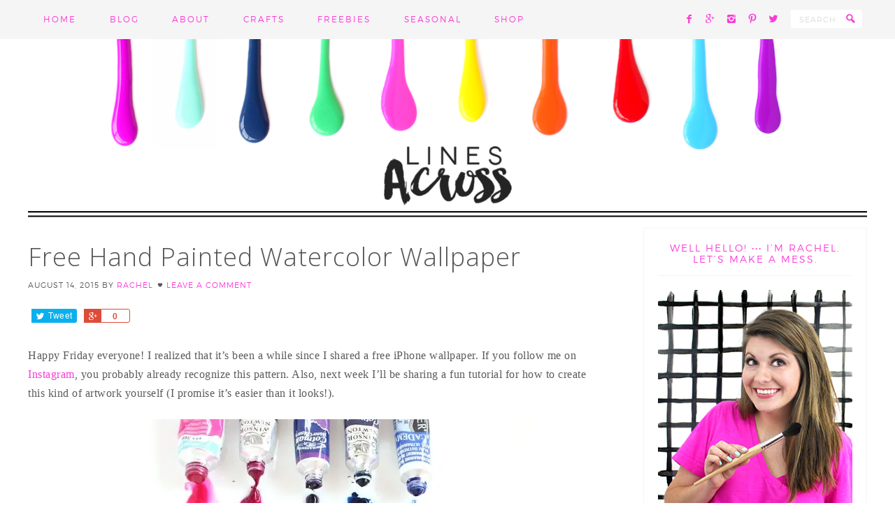

--- FILE ---
content_type: text/html; charset=UTF-8
request_url: https://www.linesacross.com/2015/08/free-hand-painted-watercolor-wallpaper.html/
body_size: 14279
content:
<!DOCTYPE html>
<html lang="en-US" prefix="og: http://ogp.me/ns#">
<head >
<meta charset="UTF-8" />
<title>Free Hand Painted Watercolor Wallpaper - Lines Across</title><meta name="viewport" content="width=device-width, initial-scale=1" />

<!-- This site is optimized with the Yoast SEO plugin v3.1.2 - https://yoast.com/wordpress/plugins/seo/ -->
<meta name="description" content="Download this beautiful hand painted watercolor wallpaper for your iPhone or android device. This beautiful blue dahlia makes a great background."/>
<meta name="robots" content="noodp"/>
<link rel="canonical" href="https://www.linesacross.com/2015/08/free-hand-painted-watercolor-wallpaper.html/" />
<meta property="og:locale" content="en_US" />
<meta property="og:type" content="article" />
<meta property="og:title" content="Free Hand Painted Watercolor Wallpaper - Lines Across" />
<meta property="og:description" content="Download this beautiful hand painted watercolor wallpaper for your iPhone or android device. This beautiful blue dahlia makes a great background." />
<meta property="og:url" content="https://www.linesacross.com/2015/08/free-hand-painted-watercolor-wallpaper.html/" />
<meta property="og:site_name" content="Lines Across" />
<meta property="article:tag" content="Blue" />
<meta property="article:tag" content="freebies" />
<meta property="article:tag" content="iPhone" />
<meta property="article:tag" content="wallpapers" />
<meta property="article:tag" content="Watercolors" />
<meta property="article:section" content="Freebies" />
<meta property="article:published_time" content="2015-08-14T18:02:00-05:00" />
<meta property="article:modified_time" content="2016-04-30T15:56:06-05:00" />
<meta property="og:updated_time" content="2016-04-30T15:56:06-05:00" />
<meta property="og:image" content="https://www.linesacross.com/wp-content/uploads/2015/08/square.jpg" />
<meta property="og:image:width" content="3000" />
<meta property="og:image:height" content="3000" />
<meta name="twitter:card" content="summary" />
<meta name="twitter:description" content="Download this beautiful hand painted watercolor wallpaper for your iPhone or android device. This beautiful blue dahlia makes a great background." />
<meta name="twitter:title" content="Free Hand Painted Watercolor Wallpaper - Lines Across" />
<meta name="twitter:image" content="https://i0.wp.com/www.linesacross.com/wp-content/uploads/2015/08/square.jpg?fit=3000%2C3000&#038;ssl=1" />
<meta name="twitter:creator" content="@linesacross" />
<!-- / Yoast SEO plugin. -->

<link rel='dns-prefetch' href='//s0.wp.com' />
<link rel='dns-prefetch' href='//secure.gravatar.com' />
<link rel='dns-prefetch' href='//fonts.googleapis.com' />
<link rel='dns-prefetch' href='//s.w.org' />
<link rel="alternate" type="application/rss+xml" title="Lines Across &raquo; Feed" href="http://www.linesacross.com/feed/" />
<link rel="alternate" type="application/rss+xml" title="Lines Across &raquo; Comments Feed" href="https://www.linesacross.com/comments/feed/" />
<link rel="alternate" type="application/rss+xml" title="Lines Across &raquo; Free Hand Painted Watercolor Wallpaper Comments Feed" href="https://www.linesacross.com/2015/08/free-hand-painted-watercolor-wallpaper.html/feed/" />
<!-- This site uses the Google Analytics by MonsterInsights plugin v6.2.4 - Using Analytics tracking - https://www.monsterinsights.com/ -->
<script type="text/javascript" data-cfasync="false">
		var disableStr = 'ga-disable-UA-35066308-1';

	/* Function to detect opted out users */
	function __gaTrackerIsOptedOut() {
		return document.cookie.indexOf(disableStr + '=true') > -1;
	}

	/* Disable tracking if the opt-out cookie exists. */
	if ( __gaTrackerIsOptedOut() ) {
		window[disableStr] = true;
	}

	/* Opt-out function */
	function __gaTrackerOptout() {
	  document.cookie = disableStr + '=true; expires=Thu, 31 Dec 2099 23:59:59 UTC; path=/';
	  window[disableStr] = true;
	}
		(function(i,s,o,g,r,a,m){i['GoogleAnalyticsObject']=r;i[r]=i[r]||function(){
		(i[r].q=i[r].q||[]).push(arguments)},i[r].l=1*new Date();a=s.createElement(o),
		m=s.getElementsByTagName(o)[0];a.async=1;a.src=g;m.parentNode.insertBefore(a,m)
	})(window,document,'script','//www.google-analytics.com/analytics.js','__gaTracker');

	__gaTracker('create', 'UA-35066308-1', 'auto');
	__gaTracker('set', 'forceSSL', true);
	__gaTracker('send','pageview');
</script>
<!-- / Google Analytics by MonsterInsights -->
		<script type="text/javascript">
			window._wpemojiSettings = {"baseUrl":"https:\/\/s.w.org\/images\/core\/emoji\/2.3\/72x72\/","ext":".png","svgUrl":"https:\/\/s.w.org\/images\/core\/emoji\/2.3\/svg\/","svgExt":".svg","source":{"concatemoji":"https:\/\/www.linesacross.com\/wp-includes\/js\/wp-emoji-release.min.js?ver=4.8.25"}};
			!function(t,a,e){var r,i,n,o=a.createElement("canvas"),l=o.getContext&&o.getContext("2d");function c(t){var e=a.createElement("script");e.src=t,e.defer=e.type="text/javascript",a.getElementsByTagName("head")[0].appendChild(e)}for(n=Array("flag","emoji4"),e.supports={everything:!0,everythingExceptFlag:!0},i=0;i<n.length;i++)e.supports[n[i]]=function(t){var e,a=String.fromCharCode;if(!l||!l.fillText)return!1;switch(l.clearRect(0,0,o.width,o.height),l.textBaseline="top",l.font="600 32px Arial",t){case"flag":return(l.fillText(a(55356,56826,55356,56819),0,0),e=o.toDataURL(),l.clearRect(0,0,o.width,o.height),l.fillText(a(55356,56826,8203,55356,56819),0,0),e===o.toDataURL())?!1:(l.clearRect(0,0,o.width,o.height),l.fillText(a(55356,57332,56128,56423,56128,56418,56128,56421,56128,56430,56128,56423,56128,56447),0,0),e=o.toDataURL(),l.clearRect(0,0,o.width,o.height),l.fillText(a(55356,57332,8203,56128,56423,8203,56128,56418,8203,56128,56421,8203,56128,56430,8203,56128,56423,8203,56128,56447),0,0),e!==o.toDataURL());case"emoji4":return l.fillText(a(55358,56794,8205,9794,65039),0,0),e=o.toDataURL(),l.clearRect(0,0,o.width,o.height),l.fillText(a(55358,56794,8203,9794,65039),0,0),e!==o.toDataURL()}return!1}(n[i]),e.supports.everything=e.supports.everything&&e.supports[n[i]],"flag"!==n[i]&&(e.supports.everythingExceptFlag=e.supports.everythingExceptFlag&&e.supports[n[i]]);e.supports.everythingExceptFlag=e.supports.everythingExceptFlag&&!e.supports.flag,e.DOMReady=!1,e.readyCallback=function(){e.DOMReady=!0},e.supports.everything||(r=function(){e.readyCallback()},a.addEventListener?(a.addEventListener("DOMContentLoaded",r,!1),t.addEventListener("load",r,!1)):(t.attachEvent("onload",r),a.attachEvent("onreadystatechange",function(){"complete"===a.readyState&&e.readyCallback()})),(r=e.source||{}).concatemoji?c(r.concatemoji):r.wpemoji&&r.twemoji&&(c(r.twemoji),c(r.wpemoji)))}(window,document,window._wpemojiSettings);
		</script>
		<style type="text/css">
img.wp-smiley,
img.emoji {
	display: inline !important;
	border: none !important;
	box-shadow: none !important;
	height: 1em !important;
	width: 1em !important;
	margin: 0 .07em !important;
	vertical-align: -0.1em !important;
	background: none !important;
	padding: 0 !important;
}
</style>
<link rel='stylesheet' id='cnss_font_awesome_css-css'  href='https://www.linesacross.com/wp-content/plugins/easy-social-icons/css/font-awesome/css/font-awesome.min.css?ver=4.7' type='text/css' media='all' />
<link rel='stylesheet' id='cnss_css-css'  href='https://www.linesacross.com/wp-content/plugins/easy-social-icons/css/cnss.css?ver=1.0' type='text/css' media='all' />
<!-- `jetpack_related-posts` is included in the concatenated jetpack.css -->
<link rel='stylesheet' id='genesis-simple-share-plugin-css-css'  href='//www.linesacross.com/wp-content/plugins/genesis-simple-share/lib/css/share.css?ver=0.1.0' type='text/css' media='all' />
<link rel='stylesheet' id='genesis-simple-share-genericons-css-css'  href='//www.linesacross.com/wp-content/plugins/genesis-simple-share/lib/css/genericons.css?ver=0.1.0' type='text/css' media='all' />
<link rel='stylesheet' id='pretty-creative-theme-css'  href='https://www.linesacross.com/wp-content/themes/Pretty%20Creative/style.css?ver=1.0.0' type='text/css' media='all' />
<style id='pretty-creative-theme-inline-css' type='text/css'>

		a,
		.nav-primary .genesis-nav-menu a,
		.widget-title,
		.after-entry a:hover,
		.archive-description a:hover,
		.author-box a:hover,
		.breadcrumb a:hover,
		.comment-respond a:hover,
		.entry-comments a:hover,
		.entry-content a:hover,
		.entry-title a:hover,
		.footer-widgets a:hover,
		.genesis-nav-menu a:hover,
		.genesis-nav-menu .sub-menu a:hover,
		.pagination a:hover,
		.sidebar a:hover,
		.site-footer a:hover,
		.sticky-message a:hover,
		.genesis-nav-menu .search-form input[type="submit"] {
			color: #fc3ad8;
		}


		.home-subscribe-widget .enews-widget input:hover[type="submit"],
		.woocommerce ul.products li.product .price,
		.woocommerce div.product p.price,
		.woocommerce div.product span.price {
			color: #fc3ad8 !important;
		}


		.nav-secondary .genesis-nav-menu a,
		.home-subscribe-widget .enews-widget input[type="submit"],
		.sidebar .widget.enews-widget,
		.woocommerce .woocommerce-info:before,
		.woocommerce-page .woocommerce-info:before,
		.woocommerce span.onsale {
			background-color: #fc3ad8 !important;
		}

		input:hover[type="button"],
		input:hover[type="reset"],
		input:hover[type="submit"],
		.button:hover,
		::-moz-selection,
		::selection,
		.rmtext:hover,
		a.more-link:hover,
		.enews-widget input:hover[type="submit"],
		.nav-secondary .genesis-nav-menu a:hover {
			background-color: #fc3ad8;
		}

		.nav-primary .simple-social-icons ul li a {
			color: #fc3ad8 !important;
		}
		
		.archive-description a,
		.archive-description a:hover,
		.author-box a,
		.author-box a:hover,
		.breadcrumb a,		
		.breadcrumb a:hover,
		.comment-respond a,
		.comment-respond a:hover,
		.entry-comments a,
		.entry-comments a:hover,
		.footer-widgets a,
		.footer-widgets a:hover,
		.pagination a,
		.pagination a:hover,
		.sidebar a,
		.sidebar a:hover,		
		.site-footer a,
		.site-footer a:hover,
		.sticky-message a,
		.sticky-message a:hover {
			border-color: #fc3ad8;
		}		
</style>
<link rel='stylesheet' id='tt-easy-google-fonts-css'  href='https://fonts.googleapis.com/css?family=Quicksand%3Aregular&#038;subset=latin%2Call&#038;ver=4.8.25' type='text/css' media='all' />
<link rel='stylesheet' id='dashicons-css'  href='https://www.linesacross.com/wp-includes/css/dashicons.min.css?ver=4.8.25' type='text/css' media='all' />
<link rel='stylesheet' id='google-fonts-css'  href='//fonts.googleapis.com/css?family=Open+Sans%3A400%2C300&#038;ver=1.0.0' type='text/css' media='all' />
<link rel='stylesheet' id='simple-social-icons-font-css'  href='https://www.linesacross.com/wp-content/plugins/simple-social-icons/css/style.css?ver=1.0.12' type='text/css' media='all' />
<link rel='stylesheet' id='jetpack_css-css'  href='https://www.linesacross.com/wp-content/plugins/jetpack/css/jetpack.css?ver=3.9.9' type='text/css' media='all' />
<script type='text/javascript' src='https://www.linesacross.com/wp-includes/js/jquery/jquery.js?ver=1.12.4'></script>
<script type='text/javascript' src='https://www.linesacross.com/wp-includes/js/jquery/jquery-migrate.min.js?ver=1.4.1'></script>
<script type='text/javascript' src='https://www.linesacross.com/wp-content/plugins/easy-social-icons/js/cnss.js?ver=1.0'></script>
<script type='text/javascript'>
/* <![CDATA[ */
var related_posts_js_options = {"post_heading":"h4"};
/* ]]> */
</script>
<script type='text/javascript' src='https://www.linesacross.com/wp-content/plugins/jetpack/modules/related-posts/related-posts.js?ver=20150408'></script>
<script type='text/javascript' src='//www.linesacross.com/wp-content/plugins/genesis-simple-share/lib/sharrre/jquery.sharrre.min.js?ver=0.1.0'></script>
<!--[if lt IE 9]>
<script type='text/javascript' src='https://www.linesacross.com/wp-content/themes/genesis/lib/js/html5shiv.js?ver=3.7.3'></script>
<![endif]-->
<link rel='https://api.w.org/' href='https://www.linesacross.com/wp-json/' />
<link rel="EditURI" type="application/rsd+xml" title="RSD" href="https://www.linesacross.com/xmlrpc.php?rsd" />
<link rel="wlwmanifest" type="application/wlwmanifest+xml" href="https://www.linesacross.com/wp-includes/wlwmanifest.xml" /> 
<meta name="generator" content="WordPress 4.8.25" />
<link rel='shortlink' href='https://wp.me/p6Jl20-15' />
<link rel="alternate" type="application/json+oembed" href="https://www.linesacross.com/wp-json/oembed/1.0/embed?url=https%3A%2F%2Fwww.linesacross.com%2F2015%2F08%2Ffree-hand-painted-watercolor-wallpaper.html%2F" />
<link rel="alternate" type="text/xml+oembed" href="https://www.linesacross.com/wp-json/oembed/1.0/embed?url=https%3A%2F%2Fwww.linesacross.com%2F2015%2F08%2Ffree-hand-painted-watercolor-wallpaper.html%2F&#038;format=xml" />
<style type="text/css">
		ul.cnss-social-icon li.cn-fa-icon a:hover{opacity: 0.7!important;color:#ffffff!important;}
		</style><style type="text/css"> .enews .screenread {
	height: 1px;
    left: -1000em;
    overflow: hidden;
    position: absolute;
    top: -1000em;
    width: 1px; } </style><!-- Google Tag Manager for Collective Bias -->
<script type="text/javascript">
dataLayer = [{
	'trackingID':'UA-50546140-44',
	'javaScriptVersion':'analytics.js',
	'homePageURL':'www.linesacross.com'
}];
</script>
<noscript><iframe src="//www.googletagmanager.com/ns.html?id=GTM-PBN79J" height="0" width="0" style="display:none;visibility:hidden"></iframe></noscript>
<script type="text/javascript">/*<![CDATA[*/(function(w,d,s,l,i){w[l]=w[l]||[];
w[l].push({'gtm.start':new Date().getTime(),event:'gtm.js'});
var f=d.getElementsByTagName(s)[0],j=d.createElement(s),dl=l!='dataLayer'?'&l='+l:'';
j.async=true;j.src='//www.googletagmanager.com/gtm.js?id='+i+dl;
f.parentNode.insertBefore(j,f);})(window,document,'script','dataLayer','GTM-PBN79J');
/*]]>*/</script>
<!-- End Google Tag Manager -->
<link rel='dns-prefetch' href='//i0.wp.com'>
<link rel='dns-prefetch' href='//i1.wp.com'>
<link rel='dns-prefetch' href='//i2.wp.com'>
<style type='text/css'>img#wpstats{display:none}</style><link rel="pingback" href="https://www.linesacross.com/xmlrpc.php" />
<style type="text/css">.site-title a { background: url(https://www.linesacross.com/wp-content/uploads/2015/09/header-231.png) no-repeat !important; }</style>
	 <style type="text/css">
					.home-top {
				background-image: url( http://test.letswrapstuff.com/wp-content/themes/Pretty%20Creative/images/bg-home.jpg );
			}
			 </style>
<style type="text/css" media="screen"> .simple-social-icons ul li a, .simple-social-icons ul li a:hover { background-color: #999999 !important; border-radius: 3px; color: #ffffff !important; border: 0px #ffffff solid !important; font-size: 18px; padding: 9px; }  .simple-social-icons ul li a:hover { background-color: #666666 !important; border-color: #ffffff !important; color: #ffffff !important; }</style><link rel="icon" href="https://i1.wp.com/www.linesacross.com/wp-content/uploads/2015/09/cropped-favicon.png?fit=32%2C32&#038;ssl=1" sizes="32x32" />
<link rel="icon" href="https://i1.wp.com/www.linesacross.com/wp-content/uploads/2015/09/cropped-favicon.png?fit=192%2C192&#038;ssl=1" sizes="192x192" />
<link rel="apple-touch-icon-precomposed" href="https://i1.wp.com/www.linesacross.com/wp-content/uploads/2015/09/cropped-favicon.png?fit=180%2C180&#038;ssl=1" />
<meta name="msapplication-TileImage" content="https://i1.wp.com/www.linesacross.com/wp-content/uploads/2015/09/cropped-favicon.png?fit=270%2C270&#038;ssl=1" />
<style>.ios7.web-app-mode.has-fixed header{ background-color: rgba(255,255,255,.88);}</style>			
							<style id="tt-easy-google-font-styles" type="text/css">
			
																						p {
							color: #5b5b5b; font-family: 'Century Gothic'; font-size: 16px; font-style: normal; font-weight: 400; line-height: 1.7; 						}
								
																										h1 {
							color: #545454; font-size: 10px; letter-spacing: 1px; line-height: 1.2; text-transform: capitalize; border-top-style: none; border-bottom-style: none; 						}
								
																										h2 {
													}
								
																										h3 {
							color: #0cd6ff; font-family: 'Quicksand'; font-size: 28px; font-style: normal; font-weight: 400; line-height: 1; 						}
								
																										h4 {
													}
								
																										h5 {
													}
								
																										h6 {
													}
								
										
							</style>
						</head>
<body class="post-template-default single single-post postid-67 single-format-standard custom-header header-image header-full-width content-sidebar" itemscope itemtype="https://schema.org/WebPage"><div class="site-container"><nav class="nav-primary" itemscope itemtype="https://schema.org/SiteNavigationElement"><div class="wrap"><ul id="menu-site-top" class="menu genesis-nav-menu menu-primary"><li id="menu-item-28" class="menu-item menu-item-type-custom menu-item-object-custom menu-item-home menu-item-28"><a href="http://www.linesacross.com/" itemprop="url" data-wpel-link="external" rel="external noopener noreferrer"><span itemprop="name">Home</span></a></li>
<li id="menu-item-5351" class="menu-item menu-item-type-post_type menu-item-object-page menu-item-5351"><a href="https://www.linesacross.com/blog/" itemprop="url" data-wpel-link="internal"><span itemprop="name">Blog</span></a></li>
<li id="menu-item-5363" class="menu-item menu-item-type-post_type menu-item-object-page menu-item-has-children menu-item-5363"><a href="https://www.linesacross.com/about-us/" itemprop="url" data-wpel-link="internal"><span itemprop="name">About</span></a>
<ul  class="sub-menu">
	<li id="menu-item-36" class="menu-item menu-item-type-post_type menu-item-object-page menu-item-36"><a href="https://www.linesacross.com/contact/" itemprop="url" data-wpel-link="internal"><span itemprop="name">Contact</span></a></li>
	<li id="menu-item-5248" class="menu-item menu-item-type-post_type menu-item-object-page menu-item-5248"><a href="https://www.linesacross.com/contributors/" itemprop="url" data-wpel-link="internal"><span itemprop="name">Contributors</span></a></li>
	<li id="menu-item-35" class="menu-item menu-item-type-post_type menu-item-object-page menu-item-35"><a href="https://www.linesacross.com/collaborate/" itemprop="url" data-wpel-link="internal"><span itemprop="name">Collaborate</span></a></li>
	<li id="menu-item-6465" class="menu-item menu-item-type-post_type menu-item-object-page menu-item-6465"><a href="https://www.linesacross.com/newsletter/" itemprop="url" data-wpel-link="internal"><span itemprop="name">The Newsletter</span></a></li>
</ul>
</li>
<li id="menu-item-5238" class="menu-item menu-item-type-taxonomy menu-item-object-category current-post-ancestor menu-item-has-children menu-item-5238"><a href="https://www.linesacross.com/category/crafts/" itemprop="url" data-wpel-link="internal"><span itemprop="name">Crafts</span></a>
<ul  class="sub-menu">
	<li id="menu-item-6466" class="menu-item menu-item-type-taxonomy menu-item-object-category menu-item-6466"><a href="https://www.linesacross.com/category/lets-make-stuff/" itemprop="url" data-wpel-link="internal"><span itemprop="name">Reader Favorites</span></a></li>
	<li id="menu-item-5243" class="menu-item menu-item-type-taxonomy menu-item-object-category menu-item-5243"><a href="https://www.linesacross.com/category/crafts/polymer-clay/" itemprop="url" data-wpel-link="internal"><span itemprop="name">Polymer Clay</span></a></li>
	<li id="menu-item-5244" class="menu-item menu-item-type-taxonomy menu-item-object-category current-post-ancestor current-menu-parent current-post-parent menu-item-5244"><a href="https://www.linesacross.com/category/crafts/watercolors/" itemprop="url" data-wpel-link="internal"><span itemprop="name">Watercolors</span></a></li>
	<li id="menu-item-6471" class="menu-item menu-item-type-taxonomy menu-item-object-category menu-item-6471"><a href="https://www.linesacross.com/category/lets-paint/" itemprop="url" data-wpel-link="internal"><span itemprop="name">Let&#8217;s Paint</span></a></li>
	<li id="menu-item-6467" class="menu-item menu-item-type-taxonomy menu-item-object-category menu-item-6467"><a href="https://www.linesacross.com/category/adult-coloring/" itemprop="url" data-wpel-link="internal"><span itemprop="name">Adult Coloring</span></a></li>
	<li id="menu-item-5242" class="menu-item menu-item-type-taxonomy menu-item-object-category menu-item-5242"><a href="https://www.linesacross.com/category/crafts/paper-crafts/" itemprop="url" data-wpel-link="internal"><span itemprop="name">Paper Crafts</span></a></li>
	<li id="menu-item-5239" class="menu-item menu-item-type-taxonomy menu-item-object-category menu-item-5239"><a href="https://www.linesacross.com/category/crafts/jewelry/" itemprop="url" data-wpel-link="internal"><span itemprop="name">Jewelry</span></a></li>
	<li id="menu-item-5241" class="menu-item menu-item-type-taxonomy menu-item-object-category menu-item-5241"><a href="https://www.linesacross.com/category/crafts/mod-podge/" itemprop="url" data-wpel-link="internal"><span itemprop="name">Mod Podge</span></a></li>
	<li id="menu-item-5240" class="menu-item menu-item-type-taxonomy menu-item-object-category menu-item-5240"><a href="https://www.linesacross.com/category/crafts/flowers/" itemprop="url" data-wpel-link="internal"><span itemprop="name">Flowers</span></a></li>
	<li id="menu-item-5298" class="menu-item menu-item-type-taxonomy menu-item-object-category menu-item-5298"><a href="https://www.linesacross.com/category/little-lines/" itemprop="url" data-wpel-link="internal"><span itemprop="name">Little Lines</span></a></li>
	<li id="menu-item-6470" class="menu-item menu-item-type-taxonomy menu-item-object-category menu-item-6470"><a href="https://www.linesacross.com/category/inspiration/" itemprop="url" data-wpel-link="internal"><span itemprop="name">Inspiration</span></a></li>
</ul>
</li>
<li id="menu-item-5295" class="menu-item menu-item-type-taxonomy menu-item-object-category current-post-ancestor current-menu-parent current-post-parent menu-item-has-children menu-item-5295"><a href="https://www.linesacross.com/category/freebies/" itemprop="url" data-wpel-link="internal"><span itemprop="name">Freebies</span></a>
<ul  class="sub-menu">
	<li id="menu-item-5296" class="menu-item menu-item-type-taxonomy menu-item-object-category current-post-ancestor current-menu-parent current-post-parent menu-item-5296"><a href="https://www.linesacross.com/category/freebies/iphone-wallpapers/" itemprop="url" data-wpel-link="internal"><span itemprop="name">iPhone Wallpapers</span></a></li>
	<li id="menu-item-5297" class="menu-item menu-item-type-taxonomy menu-item-object-category menu-item-5297"><a href="https://www.linesacross.com/category/gift-boxes/" itemprop="url" data-wpel-link="internal"><span itemprop="name">Gift Boxes</span></a></li>
</ul>
</li>
<li id="menu-item-5623" class="menu-item menu-item-type-taxonomy menu-item-object-category menu-item-has-children menu-item-5623"><a href="https://www.linesacross.com/category/holidays/" itemprop="url" data-wpel-link="internal"><span itemprop="name">Seasonal</span></a>
<ul  class="sub-menu">
	<li id="menu-item-6472" class="menu-item menu-item-type-taxonomy menu-item-object-category menu-item-6472"><a href="https://www.linesacross.com/category/spring/" itemprop="url" data-wpel-link="internal"><span itemprop="name">Spring</span></a></li>
	<li id="menu-item-6468" class="menu-item menu-item-type-taxonomy menu-item-object-category menu-item-6468"><a href="https://www.linesacross.com/category/easter/" itemprop="url" data-wpel-link="internal"><span itemprop="name">Easter</span></a></li>
	<li id="menu-item-6469" class="menu-item menu-item-type-taxonomy menu-item-object-category menu-item-6469"><a href="https://www.linesacross.com/category/holidays/mothers-day/" itemprop="url" data-wpel-link="internal"><span itemprop="name">Mother&#8217;s Day</span></a></li>
	<li id="menu-item-5627" class="menu-item menu-item-type-taxonomy menu-item-object-category menu-item-5627"><a href="https://www.linesacross.com/category/holidays/summer/" itemprop="url" data-wpel-link="internal"><span itemprop="name">Summer</span></a></li>
	<li id="menu-item-5625" class="menu-item menu-item-type-taxonomy menu-item-object-category menu-item-5625"><a href="https://www.linesacross.com/category/holidays/fall/" itemprop="url" data-wpel-link="internal"><span itemprop="name">Fall</span></a></li>
	<li id="menu-item-5626" class="menu-item menu-item-type-taxonomy menu-item-object-category menu-item-5626"><a href="https://www.linesacross.com/category/holidays/halloween/" itemprop="url" data-wpel-link="internal"><span itemprop="name">Halloween</span></a></li>
	<li id="menu-item-5824" class="menu-item menu-item-type-taxonomy menu-item-object-category menu-item-5824"><a href="https://www.linesacross.com/category/holidays/handmade-christmas/" itemprop="url" data-wpel-link="internal"><span itemprop="name">Christmas</span></a></li>
</ul>
</li>
<li id="menu-item-5622" class="menu-item menu-item-type-custom menu-item-object-custom menu-item-5622"><a href="http://bit.ly/Society6LinesAcross" itemprop="url" data-wpel-link="external" rel="external noopener noreferrer"><span itemprop="name">Shop</span></a></li>
<aside class="widget-area"><section id="search-4" class="widget-1 widget-first widget-odd widget widget_search"><div class="widget-1 widget-first widget-odd widget-wrap"><form class="search-form" itemprop="potentialAction" itemscope itemtype="https://schema.org/SearchAction" method="get" action="https://www.linesacross.com/" role="search"><meta itemprop="target" content="https://www.linesacross.com/?s={s}"/><input itemprop="query-input" type="search" name="s" placeholder="search" /><input type="submit" value="&#xf179;"  /></form></div></section>
<section id="simple-social-icons-6" class="widget-2 widget-last widget-even widget simple-social-icons"><div class="widget-2 widget-last widget-even widget-wrap"><ul class="alignleft"><li class="social-facebook"><a href="http://www.facebook.com/linesacross" data-wpel-link="external" rel="external noopener noreferrer">&#xe606;</a></li><li class="social-gplus"><a href="https://plus.google.com/116134557824084887817/posts?hl=en" data-wpel-link="external" rel="external noopener noreferrer">&#xe60e;</a></li><li class="social-instagram"><a href="http://instagram.com/linesacross" data-wpel-link="external" rel="external noopener noreferrer">&#xe600;</a></li><li class="social-pinterest"><a href="http://pinterest.com/linesacross/" data-wpel-link="external" rel="external noopener noreferrer">&#xe605;</a></li><li class="social-twitter"><a href="https://twitter.com/Linesacross" data-wpel-link="external" rel="external noopener noreferrer">&#xe607;</a></li></ul></div></section>
</aside></ul></div></nav><header class="site-header" itemscope itemtype="https://schema.org/WPHeader"><div class="wrap"><div class="title-area"><p class="site-title" itemprop="headline"><a href="https://www.linesacross.com/" data-wpel-link="internal">Lines Across</a></p><p class="site-description" itemprop="description">Lets Make a Mess</p></div></div></header><div class="site-inner"><div class="content-sidebar-wrap"><main class="content"><article class="post-67 post type-post status-publish format-standard has-post-thumbnail category-freebies category-iphone-wallpapers category-uncategorized category-watercolors tag-blue tag-freebies tag-iphone tag-wallpapers tag-watercolors entry" itemscope itemtype="https://schema.org/CreativeWork"><header class="entry-header"><h1 class="entry-title" itemprop="headline">Free Hand Painted Watercolor Wallpaper</h1>
<p class="entry-meta"><time class="entry-time" itemprop="datePublished" datetime="2015-08-14T18:02:00+00:00">August 14, 2015</time> by <span class="entry-author" itemprop="author" itemscope itemtype="https://schema.org/Person"><a href="https://www.linesacross.com/author/linesacrossgmail-com/" class="entry-author-link" itemprop="url" rel="author" data-wpel-link="internal"><span class="entry-author-name" itemprop="name">Rachel</span></a></span> <span class="entry-comments-link"><a href="https://www.linesacross.com/2015/08/free-hand-painted-watercolor-wallpaper.html/#respond" data-wpel-link="internal">Leave a Comment</a></span> </p></header><div class="entry-content" itemprop="text"><div class="share-before share-filled share-small" id="share-before-67"><div class="facebook" id="facebook-before-67" data-url="https://www.linesacross.com/2015/08/free-hand-painted-watercolor-wallpaper.html/" data-urlalt="https://wp.me/p6Jl20-15" data-text="Free Hand Painted Watercolor Wallpaper" data-title="Share"></div><div class="twitter" id="twitter-before-67" data-url="https://www.linesacross.com/2015/08/free-hand-painted-watercolor-wallpaper.html/" data-urlalt="https://wp.me/p6Jl20-15" data-text="Free Hand Painted Watercolor Wallpaper" data-title="Tweet"></div><div class="pinterest" id="pinterest-before-67" data-url="https://www.linesacross.com/2015/08/free-hand-painted-watercolor-wallpaper.html/" data-urlalt="https://wp.me/p6Jl20-15" data-text="Free Hand Painted Watercolor Wallpaper" data-title="Pin"></div><div class="googlePlus" id="googleplus-before-67" data-url="https://www.linesacross.com/2015/08/free-hand-painted-watercolor-wallpaper.html/" data-urlalt="https://wp.me/p6Jl20-15" data-text="Free Hand Painted Watercolor Wallpaper" data-title="Share"></div><div class="stumbleupon" id="stumbleupon-before-67" data-url="https://www.linesacross.com/2015/08/free-hand-painted-watercolor-wallpaper.html/" data-urlalt="https://wp.me/p6Jl20-15" data-text="Free Hand Painted Watercolor Wallpaper" data-title="Share"></div></div>
			<script type='text/javascript'>
				jQuery(document).ready(function($) {
					$('#facebook-before-67').sharrre({
										  share: {
										    facebook: true
										  },
										  urlCurl: 'https://www.linesacross.com/wp-content/plugins/genesis-simple-share/lib/sharrre/sharrre.php',
										  enableHover: false,
										  enableTracking: true,
										  buttons: {  },
										  click: function(api, options){
										    api.simulateClick();
										    api.openPopup('facebook');
										  }
										});
$('#twitter-before-67').sharrre({
										  share: {
										    twitter: true
										  },
										  urlCurl: 'https://www.linesacross.com/wp-content/plugins/genesis-simple-share/lib/sharrre/sharrre.php',
										  enableHover: false,
										  enableTracking: true,
										  buttons: {  },
										  click: function(api, options){
										    api.simulateClick();
										    api.openPopup('twitter');
										  }
										});
$('#pinterest-before-67').sharrre({
										  share: {
										    pinterest: true
										  },
										  urlCurl: 'https://www.linesacross.com/wp-content/plugins/genesis-simple-share/lib/sharrre/sharrre.php',
										  enableHover: false,
										  enableTracking: true,
										  buttons: {  pinterest: { media: 'https://i0.wp.com/www.linesacross.com/wp-content/uploads/2015/08/square.jpg?fit=3000%2C3000&ssl=1', description: 'Free Hand Painted Watercolor Wallpaper' } },
										  click: function(api, options){
										    api.simulateClick();
										    api.openPopup('pinterest');
										  }
										});
$('#googleplus-before-67').sharrre({
										  share: {
										    googlePlus: true
										  },
										  urlCurl: 'https://www.linesacross.com/wp-content/plugins/genesis-simple-share/lib/sharrre/sharrre.php',
										  enableHover: false,
										  enableTracking: true,
										  buttons: {  },
										  click: function(api, options){
										    api.simulateClick();
										    api.openPopup('googlePlus');
										  }
										});
$('#stumbleupon-before-67').sharrre({
										  share: {
										    stumbleupon: true
										  },
										  urlCurl: 'https://www.linesacross.com/wp-content/plugins/genesis-simple-share/lib/sharrre/sharrre.php',
										  enableHover: false,
										  enableTracking: true,
										  buttons: {  },
										  click: function(api, options){
										    api.simulateClick();
										    api.openPopup('stumbleupon');
										  }
										});

				});
		</script><p>Happy Friday everyone! I realized that it&#8217;s been a while since I shared a free iPhone wallpaper. If you follow me on <a href="http://instagram.com/linesacross" target="_blank" data-wpel-link="external" rel="external noopener noreferrer">Instagram</a>, you probably already recognize this pattern. Also, next week I&#8217;ll be sharing a fun tutorial for how to create this kind of artwork yourself (I promise it&#8217;s easier than it looks!).</p>
<p><a href="https://i1.wp.com/www.linesacross.com/wp-content/uploads/2015/08/Free-Watercolor-Wallpaper-by-@linesacross.jpg" data-wpel-link="external" rel="external noopener noreferrer"><img class="aligncenter size-full wp-image-5259" src="https://i1.wp.com/www.linesacross.com/wp-content/uploads/2015/08/Free-Watercolor-Wallpaper-by-@linesacross.jpg?resize=640%2C1082" alt="Free Watercolor Wallpaper by @linesacross" srcset="https://i1.wp.com/www.linesacross.com/wp-content/uploads/2015/08/Free-Watercolor-Wallpaper-by-@linesacross.jpg?w=640 640w, https://i1.wp.com/www.linesacross.com/wp-content/uploads/2015/08/Free-Watercolor-Wallpaper-by-@linesacross.jpg?resize=177%2C300 177w" sizes="(max-width: 640px) 100vw, 640px" data-recalc-dims="1" /></a></p>
<div class="separator" style="clear: both; text-align: center;"></div>
<p>I sized this watercolor wallpaper for the iPhone 6+ since it&#8217;s so large, but it&#8217;s easy to zoom in or out however you choose so that this one file will perfectly fit all smart phones. I would recommend turning the perspective zoom off.</p>
<p><!-- Begin MailChimp Signup Form --></p>
<div id="mc_embed_signup">
<form id="mc-embedded-subscribe-form" class="validate" action="//linesacross.us9.list-manage.com/subscribe/post?u=5ee427bd2b9f5e6d4e216d0f6&amp;id=c9a0fb11ab" method="post" name="mc-embedded-subscribe-form" novalidate="" target="_blank">
<div id="mc_embed_signup_scroll">
<h2 style="text-align: center;"><strong>Sign up for the Lines Across Newsletter and get a new free wallpaper each week!</strong></h2>
<div class="mc-field-group" style="text-align: center;"><label for="mce-EMAIL">Email Address </label><br />
<input id="mce-EMAIL" class="required email" name="EMAIL" type="email" value="" /></div>
<div class="mc-field-group" style="text-align: center;"><label for="mce-FNAME">First Name </label><br />
<input id="mce-FNAME" class="" name="FNAME" type="text" value="" /></div>
<div id="mce-responses" class="clear" style="text-align: center;"></div>
<p style="text-align: center;"><!-- real people should not fill this in and expect good things - do not remove this or risk form bot signups--></p>
<div style="position: absolute; left: -5000px; text-align: center;"><input tabindex="-1" name="b_5ee427bd2b9f5e6d4e216d0f6_c9a0fb11ab" type="text" value="" /></div>
<div class="clear" style="text-align: center;"><input id="mc-embedded-subscribe" class="button" name="subscribe" type="submit" value="Subscribe" /></div>
</div>
</form>
</div>
<p><!--End mc_embed_signup--></p>
<p>If you&#8217;re not sure how to get this download to your phone, here are a couple easy ways:</p>
<p>1. View this page from your phone&#8217;s browser. Click on the download below to download the image. It will save to your phone&#8217;s camera roll and you can easily upload it to your wallpaper from there.<br />
2. Download and save the file from your computer. Email it to yourself. Open it and save it to your camera roll.</p>
<div style="text-align: center;"><b><a href="https://app.box.com/WatercolorWallpaper" target="_blank" data-wpel-link="external" rel="external noopener noreferrer">Click here to download</a></b></div>
<div style="text-align: center;"></div>
<div style="text-align: center;">And if you&#8217;re looking for more free wallpapers, check out some of these fun collections I&#8217;ve put together:</div>
<div style="text-align: center;"></div>
<div style="text-align: center;"><a href="http://www.linesacross.com/2013/06/24-free-graphic-iphone-wallpapers.html" onclick="__gaTracker(&#039;send&#039;, &#039;event&#039;, &#039;outbound-article&#039;, &#039;http://www.linesacross.com/2013/06/24-free-graphic-iphone-wallpapers.html&#039;, &#039;24 Graphic iPhone Wallpapers&#039;);" style="background-color: white; color: #b281bb; font-family: Arial, Tahoma, Helvetica, FreeSans, sans-serif; font-size: 15.3999996185303px; line-height: 21.5599994659424px; text-align: start; text-decoration: none;" target="_blank" data-wpel-link="external" rel="external noopener noreferrer">24 Graphic iPhone Wallpapers</a></div>
<div style="text-align: center;"><a href="http://www.linesacross.com/2014/06/24-free-graphic-summer-iphone-wallpapers.html" onclick="__gaTracker(&#039;send&#039;, &#039;event&#039;, &#039;outbound-article&#039;, &#039;http://www.linesacross.com/2014/06/24-free-graphic-summer-iphone-wallpapers.html&#039;, &#039;24 Summer iPhone Wallpapers&#039;);" style="background-color: white; color: #b281bb; font-family: Arial, Tahoma, Helvetica, FreeSans, sans-serif; font-size: 15.3999996185303px; line-height: 21.5599994659424px; text-align: start; text-decoration: none;" target="_blank" data-wpel-link="external" rel="external noopener noreferrer">24 Summer iPhone Wallpapers</a></div>
<div style="text-align: center;"><a href="http://www.linesacross.com/2015/04/24-free-spring-wallpapers-backgrounds.html" target="_blank" data-wpel-link="external" rel="external noopener noreferrer">24 Spring iPhone Wallpapers</a></div>
<div style="text-align: center;"></div>

<div id='jp-relatedposts' class='jp-relatedposts' >
	
</div><!--<rdf:RDF xmlns:rdf="http://www.w3.org/1999/02/22-rdf-syntax-ns#"
			xmlns:dc="http://purl.org/dc/elements/1.1/"
			xmlns:trackback="http://madskills.com/public/xml/rss/module/trackback/">
		<rdf:Description rdf:about="https://www.linesacross.com/2015/08/free-hand-painted-watercolor-wallpaper.html/"
    dc:identifier="https://www.linesacross.com/2015/08/free-hand-painted-watercolor-wallpaper.html/"
    dc:title="Free Hand Painted Watercolor Wallpaper"
    trackback:ping="https://www.linesacross.com/2015/08/free-hand-painted-watercolor-wallpaper.html/trackback/" />
</rdf:RDF>-->
</div><footer class="entry-footer"></footer></article><section class="author-box" itemprop="author" itemscope itemtype="https://schema.org/Person"><img alt='' src='https://secure.gravatar.com/avatar/2921a70a417d1689607f4e16544fd097?s=120&#038;r=g' srcset='https://secure.gravatar.com/avatar/2921a70a417d1689607f4e16544fd097?s=240&amp;r=g 2x' class='avatar avatar-120 photo' height='120' width='120' /><h4 class="author-box-title">About <span itemprop="name">Rachel</span></h4><div class="author-box-content" itemprop="description"><p>Craft blogger. Color lover. Mess maker. Mom of three. You can find me at Lines Across sharing my creative adventures and tutorials on how to make stuff.</p>
</div></section><div class="after-entry widget-area"><section id="text-6" class="widget-1 widget-first widget-last widget-odd widget widget_text"><div class="widget-1 widget-first widget-last widget-odd widget-wrap">			<div class="textwidget"><script type="text/javascript" src="http://ap.lijit.com/www/delivery/fpi.js?z=205671&u=linesacross&width=728&height=90"></script></div>
		</div></section>
</div><div class="prev-next-navigation"><div class="previous"><a href="https://www.linesacross.com/2015/08/less-is-more.html/" rel="prev" data-wpel-link="internal">Less is More</a></div><div class="next"><a href="https://www.linesacross.com/2015/08/15-gorgeous-free-iphone-wallpapers.html/" rel="next" data-wpel-link="internal">15 Gorgeous Free iPhone Wallpapers</a></div></div><!-- .prev-next-navigation -->	<div id="respond" class="comment-respond">
		<h3 id="reply-title" class="comment-reply-title">Leave a Reply <small><a rel="nofollow" id="cancel-comment-reply-link" href="/2015/08/free-hand-painted-watercolor-wallpaper.html/#respond" style="display:none;" data-wpel-link="internal">Cancel reply</a></small></h3>			<form action="https://www.linesacross.com/wp-comments-post.php" method="post" id="commentform" class="comment-form" novalidate>
				<p class="comment-notes"><span id="email-notes">Your email address will not be published.</span> Required fields are marked <span class="required">*</span></p><p class="comment-form-comment"><label for="comment">Comment</label> <textarea id="comment" name="comment" cols="45" rows="8" maxlength="65525" aria-required="true" required="required"></textarea></p><p class="comment-form-author"><label for="author">Name <span class="required">*</span></label> <input id="author" name="author" type="text" value="" size="30" maxlength="245" aria-required='true' required='required' /></p>
<p class="comment-form-email"><label for="email">Email <span class="required">*</span></label> <input id="email" name="email" type="email" value="" size="30" maxlength="100" aria-describedby="email-notes" aria-required='true' required='required' /></p>
<p class="comment-form-url"><label for="url">Website</label> <input id="url" name="url" type="url" value="" size="30" maxlength="200" /></p>
<p class="form-submit"><input name="submit" type="submit" id="submit" class="submit" value="Post Comment" /> <input type='hidden' name='comment_post_ID' value='67' id='comment_post_ID' />
<input type='hidden' name='comment_parent' id='comment_parent' value='0' />
</p><p style="display: none;"><input type="hidden" id="akismet_comment_nonce" name="akismet_comment_nonce" value="ab01375c9d" /></p><p class="comment-subscription-form"><input type="checkbox" name="subscribe_comments" id="subscribe_comments" value="subscribe" style="width: auto; -moz-appearance: checkbox; -webkit-appearance: checkbox;" /> <label class="subscribe-label" id="subscribe-label" for="subscribe_comments">Notify me of follow-up comments by email.</label></p><p style="display: none;"><input type="hidden" id="ak_js" name="ak_js" value="69"/></p>			</form>
			</div><!-- #respond -->
	</main><aside class="sidebar sidebar-primary widget-area" role="complementary" aria-label="Primary Sidebar" itemscope itemtype="https://schema.org/WPSideBar"><section id="text-11" class="widget-1 widget-first widget-odd widget widget_text"><div class="widget-1 widget-first widget-odd widget-wrap"><h4 class="widget-title widgettitle">Well hello! ••• I&#8217;m Rachel. Let&#8217;s Make a Mess.</h4>
			<div class="textwidget"><p><img src="http://www.linesacross.com/wp-content/uploads/2016/06/2-headshot-Rachel.jpg"

</p>
</div>
		</div></section>
<section id="mc4wp_form_widget-2" class="widget-2 widget-even widget widget_mc4wp_form_widget"><div class="widget-2 widget-even widget-wrap"><h4 class="widget-title widgettitle">Sign up for weekly updates and exclusive freebies.</h4>
<script type="text/javascript">(function() {
	if (!window.mc4wp) {
		window.mc4wp = {
			listeners: [],
			forms    : {
				on: function (event, callback) {
					window.mc4wp.listeners.push({
						event   : event,
						callback: callback
					});
				}
			}
		}
	}
})();
</script><!-- MailChimp for WordPress v3.1.6 - https://wordpress.org/plugins/mailchimp-for-wp/ --><form id="mc4wp-form-1" class="mc4wp-form mc4wp-form-6450" method="post" data-id="6450" data-name="Weekly Newsletter" ><div class="mc4wp-form-fields"><p>
    <label>First Name</label>
    <input type="text" name="FNAME"  placeholder="your first name" required>
</p>
<p>
  <label>Email</label>
	<input type="email" name="EMAIL" placeholder="enter your email" required />
</p>

<p>
	<input type="submit" value="Sign up" />
</p><div style="display: none;"><input type="text" name="_mc4wp_honeypot" value="" tabindex="-1" autocomplete="off" /></div><input type="hidden" name="_mc4wp_timestamp" value="1768915229" /><input type="hidden" name="_mc4wp_form_id" value="6450" /><input type="hidden" name="_mc4wp_form_element_id" value="mc4wp-form-1" /></div><div class="mc4wp-response"></div></form><!-- / MailChimp for WordPress Plugin --></div></section>
<section id="simple-social-icons-4" class="widget-3 widget-odd widget simple-social-icons"><div class="widget-3 widget-odd widget-wrap"><h4 class="widget-title widgettitle">Let&#8217;s Connect</h4>
<ul class="aligncenter"><li class="social-facebook"><a href="http://www.facebook.com/linesacross" target="_blank" data-wpel-link="external" rel="external noopener noreferrer">&#xe606;</a></li><li class="social-gplus"><a href="https://plus.google.com/116134557824084887817/posts?hl=en" target="_blank" data-wpel-link="external" rel="external noopener noreferrer">&#xe60e;</a></li><li class="social-instagram"><a href="http://instagram.com/linesacross" target="_blank" data-wpel-link="external" rel="external noopener noreferrer">&#xe600;</a></li><li class="social-pinterest"><a href="http://pinterest.com/linesacross/" target="_blank" data-wpel-link="external" rel="external noopener noreferrer">&#xe605;</a></li><li class="social-twitter"><a href="https://twitter.com/Linesacross" target="_blank" data-wpel-link="external" rel="external noopener noreferrer">&#xe607;</a></li></ul></div></section>
<section id="featured-post-2" class="widget-4 widget-even widget featured-content featuredpost"><div class="widget-4 widget-even widget-wrap"><h4 class="widget-title widgettitle">Popular Posts</h4>
<article class="post-5998 post type-post status-publish format-standard has-post-thumbnail category-christmas category-crafts category-handmade-christmas category-holidays category-lets-make-stuff category-mod-podge tag-bakers-twine tag-christmas tag-handmade-christmas-ornaments tag-ornaments entry"><a href="https://www.linesacross.com/2015/12/bakers-twine-christmas-ornaments-2.html/" class="aligncenter" aria-hidden="true" data-wpel-link="internal"><img width="300" height="300" src="https://www.linesacross.com/wp-content/uploads/2015/12/Handmade-Bakers-Twine-Christmas-Ornaments-300x300.jpg" class="entry-image attachment-post" alt="Baker&#8217;s Twine Christmas Ornaments" itemprop="image" srcset="https://i1.wp.com/www.linesacross.com/wp-content/uploads/2015/12/Handmade-Bakers-Twine-Christmas-Ornaments.jpg?resize=300%2C300 300w, https://i1.wp.com/www.linesacross.com/wp-content/uploads/2015/12/Handmade-Bakers-Twine-Christmas-Ornaments.jpg?resize=150%2C150 150w, https://i1.wp.com/www.linesacross.com/wp-content/uploads/2015/12/Handmade-Bakers-Twine-Christmas-Ornaments.jpg?resize=768%2C768 768w, https://i1.wp.com/www.linesacross.com/wp-content/uploads/2015/12/Handmade-Bakers-Twine-Christmas-Ornaments.jpg?resize=1024%2C1024 1024w, https://i1.wp.com/www.linesacross.com/wp-content/uploads/2015/12/Handmade-Bakers-Twine-Christmas-Ornaments.jpg?resize=600%2C600 600w, https://i1.wp.com/www.linesacross.com/wp-content/uploads/2015/12/Handmade-Bakers-Twine-Christmas-Ornaments.jpg?resize=800%2C800 800w, https://i1.wp.com/www.linesacross.com/wp-content/uploads/2015/12/Handmade-Bakers-Twine-Christmas-Ornaments.jpg?resize=180%2C180 180w, https://i1.wp.com/www.linesacross.com/wp-content/uploads/2015/12/Handmade-Bakers-Twine-Christmas-Ornaments.jpg?resize=144%2C144 144w, https://i1.wp.com/www.linesacross.com/wp-content/uploads/2015/12/Handmade-Bakers-Twine-Christmas-Ornaments.jpg?resize=520%2C520 520w, https://i1.wp.com/www.linesacross.com/wp-content/uploads/2015/12/Handmade-Bakers-Twine-Christmas-Ornaments.jpg?resize=900%2C900 900w" sizes="(max-width: 300px) 100vw, 300px" /></a><header class="entry-header"><h2 class="entry-title" itemprop="headline"><a href="https://www.linesacross.com/2015/12/bakers-twine-christmas-ornaments-2.html/" data-wpel-link="internal">Baker&#8217;s Twine Christmas Ornaments</a></h2></header></article><article class="post-5860 post type-post status-publish format-standard has-post-thumbnail category-christmas category-crafts category-handmade-christmas category-holidays category-lets-make-stuff category-mod-podge tag-glitter tag-handmade-ornaments tag-make-a-mess tag-ornaments entry"><a href="https://www.linesacross.com/2015/11/glittery-diy-ornaments.html/" class="aligncenter" aria-hidden="true" data-wpel-link="internal"><img width="300" height="300" src="https://www.linesacross.com/wp-content/uploads/2015/11/Glittery-DIY-Ornaments-2-300x300.png" class="entry-image attachment-post" alt="Glittery DIY Ornaments" itemprop="image" srcset="https://i2.wp.com/www.linesacross.com/wp-content/uploads/2015/11/Glittery-DIY-Ornaments-2.png?resize=300%2C300 300w, https://i2.wp.com/www.linesacross.com/wp-content/uploads/2015/11/Glittery-DIY-Ornaments-2.png?resize=150%2C150 150w, https://i2.wp.com/www.linesacross.com/wp-content/uploads/2015/11/Glittery-DIY-Ornaments-2.png?resize=1024%2C1024 1024w, https://i2.wp.com/www.linesacross.com/wp-content/uploads/2015/11/Glittery-DIY-Ornaments-2.png?resize=600%2C600 600w, https://i2.wp.com/www.linesacross.com/wp-content/uploads/2015/11/Glittery-DIY-Ornaments-2.png?resize=800%2C800 800w, https://i2.wp.com/www.linesacross.com/wp-content/uploads/2015/11/Glittery-DIY-Ornaments-2.png?resize=180%2C180 180w, https://i2.wp.com/www.linesacross.com/wp-content/uploads/2015/11/Glittery-DIY-Ornaments-2.png?resize=144%2C144 144w, https://i2.wp.com/www.linesacross.com/wp-content/uploads/2015/11/Glittery-DIY-Ornaments-2.png?resize=520%2C520 520w, https://i2.wp.com/www.linesacross.com/wp-content/uploads/2015/11/Glittery-DIY-Ornaments-2.png?resize=900%2C900 900w, https://i2.wp.com/www.linesacross.com/wp-content/uploads/2015/11/Glittery-DIY-Ornaments-2.png?w=1200 1200w" sizes="(max-width: 300px) 100vw, 300px" /></a><header class="entry-header"><h2 class="entry-title" itemprop="headline"><a href="https://www.linesacross.com/2015/11/glittery-diy-ornaments.html/" data-wpel-link="internal">Glittery DIY Ornaments</a></h2></header></article><article class="post-5834 post type-post status-publish format-standard has-post-thumbnail category-christmas category-gift-giving category-holidays category-lets-make-stuff category-michaels-makers category-parties category-uncategorized tag-gift-tags tag-pineapple tag-pineapples tag-silhouette entry"><a href="https://www.linesacross.com/2015/11/embossed-gold-pineapple-gift-tags.html/" class="aligncenter" aria-hidden="true" data-wpel-link="internal"><img width="300" height="300" src="https://www.linesacross.com/wp-content/uploads/2015/11/Gold-Pineapple-Gift-Tags-300x300.png" class="entry-image attachment-post" alt="Embossed Gold Pineapple Gift Tags" itemprop="image" srcset="https://i0.wp.com/www.linesacross.com/wp-content/uploads/2015/11/Gold-Pineapple-Gift-Tags.png?resize=300%2C300 300w, https://i0.wp.com/www.linesacross.com/wp-content/uploads/2015/11/Gold-Pineapple-Gift-Tags.png?resize=150%2C150 150w, https://i0.wp.com/www.linesacross.com/wp-content/uploads/2015/11/Gold-Pineapple-Gift-Tags.png?resize=600%2C600 600w, https://i0.wp.com/www.linesacross.com/wp-content/uploads/2015/11/Gold-Pineapple-Gift-Tags.png?resize=180%2C180 180w, https://i0.wp.com/www.linesacross.com/wp-content/uploads/2015/11/Gold-Pineapple-Gift-Tags.png?resize=144%2C144 144w, https://i0.wp.com/www.linesacross.com/wp-content/uploads/2015/11/Gold-Pineapple-Gift-Tags.png?resize=520%2C520 520w, https://i0.wp.com/www.linesacross.com/wp-content/uploads/2015/11/Gold-Pineapple-Gift-Tags.png?w=800 800w" sizes="(max-width: 300px) 100vw, 300px" /></a><header class="entry-header"><h2 class="entry-title" itemprop="headline"><a href="https://www.linesacross.com/2015/11/embossed-gold-pineapple-gift-tags.html/" data-wpel-link="internal">Embossed Gold Pineapple Gift Tags</a></h2></header></article></div></section>
		<section id="recent-posts-2" class="widget-5 widget-odd widget widget_recent_entries"><div class="widget-5 widget-odd widget-wrap">		<h4 class="widget-title widgettitle">Recent Posts</h4>
		<ul>
					<li>
				<a href="https://www.linesacross.com/2018/04/diy-wooden-pencil-cup.html/" data-wpel-link="internal">DIY Wooden Pencil Cup</a>
						</li>
					<li>
				<a href="https://www.linesacross.com/2018/04/weaving.html/" data-wpel-link="internal">Weaving without a Loom</a>
						</li>
					<li>
				<a href="https://www.linesacross.com/2017/07/unicorn-mason-jars.html/" data-wpel-link="internal">Unicorn Mason Jars</a>
						</li>
					<li>
				<a href="https://www.linesacross.com/2017/07/7196.html/" data-wpel-link="internal">Our Little Adventure with Toyota Corolla</a>
						</li>
					<li>
				<a href="https://www.linesacross.com/2017/07/diy-plant-stand.html/" data-wpel-link="internal">DIY Plant Stand</a>
						</li>
					<li>
				<a href="https://www.linesacross.com/2017/05/diy-sidewalk-chalk-paint.html/" data-wpel-link="internal">DIY Sidewalk Chalk Paint</a>
						</li>
				</ul>
		</div></section>
		<section id="archives-2" class="widget-6 widget-even widget widget_archive"><div class="widget-6 widget-even widget-wrap"><h4 class="widget-title widgettitle">Archives</h4>
		<label class="screen-reader-text" for="archives-dropdown-2">Archives</label>
		<select id="archives-dropdown-2" name="archive-dropdown" onchange='document.location.href=this.options[this.selectedIndex].value;'>
			
			<option value="">Select Month</option>
				<option value='https://www.linesacross.com/2018/04/'> April 2018 </option>
	<option value='https://www.linesacross.com/2017/07/'> July 2017 </option>
	<option value='https://www.linesacross.com/2017/05/'> May 2017 </option>
	<option value='https://www.linesacross.com/2017/03/'> March 2017 </option>
	<option value='https://www.linesacross.com/2017/02/'> February 2017 </option>
	<option value='https://www.linesacross.com/2016/12/'> December 2016 </option>
	<option value='https://www.linesacross.com/2016/11/'> November 2016 </option>
	<option value='https://www.linesacross.com/2016/10/'> October 2016 </option>
	<option value='https://www.linesacross.com/2016/09/'> September 2016 </option>
	<option value='https://www.linesacross.com/2016/08/'> August 2016 </option>
	<option value='https://www.linesacross.com/2016/07/'> July 2016 </option>
	<option value='https://www.linesacross.com/2016/06/'> June 2016 </option>
	<option value='https://www.linesacross.com/2016/05/'> May 2016 </option>
	<option value='https://www.linesacross.com/2016/04/'> April 2016 </option>
	<option value='https://www.linesacross.com/2016/03/'> March 2016 </option>
	<option value='https://www.linesacross.com/2016/02/'> February 2016 </option>
	<option value='https://www.linesacross.com/2016/01/'> January 2016 </option>
	<option value='https://www.linesacross.com/2015/12/'> December 2015 </option>
	<option value='https://www.linesacross.com/2015/11/'> November 2015 </option>
	<option value='https://www.linesacross.com/2015/10/'> October 2015 </option>
	<option value='https://www.linesacross.com/2015/09/'> September 2015 </option>
	<option value='https://www.linesacross.com/2015/08/'> August 2015 </option>
	<option value='https://www.linesacross.com/2015/07/'> July 2015 </option>
	<option value='https://www.linesacross.com/2015/06/'> June 2015 </option>
	<option value='https://www.linesacross.com/2015/05/'> May 2015 </option>
	<option value='https://www.linesacross.com/2015/04/'> April 2015 </option>
	<option value='https://www.linesacross.com/2015/03/'> March 2015 </option>
	<option value='https://www.linesacross.com/2015/02/'> February 2015 </option>
	<option value='https://www.linesacross.com/2015/01/'> January 2015 </option>
	<option value='https://www.linesacross.com/2014/12/'> December 2014 </option>
	<option value='https://www.linesacross.com/2014/11/'> November 2014 </option>
	<option value='https://www.linesacross.com/2014/10/'> October 2014 </option>
	<option value='https://www.linesacross.com/2014/09/'> September 2014 </option>
	<option value='https://www.linesacross.com/2014/08/'> August 2014 </option>
	<option value='https://www.linesacross.com/2014/07/'> July 2014 </option>
	<option value='https://www.linesacross.com/2014/06/'> June 2014 </option>
	<option value='https://www.linesacross.com/2014/05/'> May 2014 </option>
	<option value='https://www.linesacross.com/2014/04/'> April 2014 </option>
	<option value='https://www.linesacross.com/2014/03/'> March 2014 </option>
	<option value='https://www.linesacross.com/2014/02/'> February 2014 </option>
	<option value='https://www.linesacross.com/2014/01/'> January 2014 </option>
	<option value='https://www.linesacross.com/2013/12/'> December 2013 </option>
	<option value='https://www.linesacross.com/2013/11/'> November 2013 </option>
	<option value='https://www.linesacross.com/2013/10/'> October 2013 </option>
	<option value='https://www.linesacross.com/2013/09/'> September 2013 </option>
	<option value='https://www.linesacross.com/2013/08/'> August 2013 </option>
	<option value='https://www.linesacross.com/2013/07/'> July 2013 </option>
	<option value='https://www.linesacross.com/2013/06/'> June 2013 </option>
	<option value='https://www.linesacross.com/2013/05/'> May 2013 </option>
	<option value='https://www.linesacross.com/2013/04/'> April 2013 </option>
	<option value='https://www.linesacross.com/2013/03/'> March 2013 </option>
	<option value='https://www.linesacross.com/2013/02/'> February 2013 </option>
	<option value='https://www.linesacross.com/2013/01/'> January 2013 </option>
	<option value='https://www.linesacross.com/2012/12/'> December 2012 </option>
	<option value='https://www.linesacross.com/2012/11/'> November 2012 </option>
	<option value='https://www.linesacross.com/2012/10/'> October 2012 </option>
	<option value='https://www.linesacross.com/2012/09/'> September 2012 </option>
	<option value='https://www.linesacross.com/2012/08/'> August 2012 </option>
	<option value='https://www.linesacross.com/2012/07/'> July 2012 </option>
	<option value='https://www.linesacross.com/2012/06/'> June 2012 </option>
	<option value='https://www.linesacross.com/2012/05/'> May 2012 </option>
	<option value='https://www.linesacross.com/2012/04/'> April 2012 </option>
	<option value='https://www.linesacross.com/2012/03/'> March 2012 </option>
	<option value='https://www.linesacross.com/2012/02/'> February 2012 </option>
	<option value='https://www.linesacross.com/2012/01/'> January 2012 </option>
	<option value='https://www.linesacross.com/2011/12/'> December 2011 </option>
	<option value='https://www.linesacross.com/2011/11/'> November 2011 </option>
	<option value='https://www.linesacross.com/2011/10/'> October 2011 </option>
	<option value='https://www.linesacross.com/2011/09/'> September 2011 </option>
	<option value='https://www.linesacross.com/2011/08/'> August 2011 </option>
	<option value='https://www.linesacross.com/2011/07/'> July 2011 </option>
	<option value='https://www.linesacross.com/2011/06/'> June 2011 </option>
	<option value='https://www.linesacross.com/2011/05/'> May 2011 </option>

		</select>
		</div></section>
<section id="categories-2" class="widget-7 widget-last widget-odd widget widget_categories"><div class="widget-7 widget-last widget-odd widget-wrap"><h4 class="widget-title widgettitle">Categories</h4>
<label class="screen-reader-text" for="cat">Categories</label><select  name='cat' id='cat' class='postform' >
	<option value='-1'>Select Category</option>
	<option class="level-0" value="797">Adult Coloring</option>
	<option class="level-0" value="798">Art</option>
	<option class="level-0" value="737">Beauty</option>
	<option class="level-0" value="705">Blogging</option>
	<option class="level-0" value="730">Candy</option>
	<option class="level-0" value="698">Christmas</option>
	<option class="level-0" value="11">Color Studies</option>
	<option class="level-0" value="714">Contributor Posts</option>
	<option class="level-0" value="2">Crafts</option>
	<option class="level-0" value="712">Crafts for Kids</option>
	<option class="level-0" value="726">decorating</option>
	<option class="level-0" value="739">Easter</option>
	<option class="level-0" value="719">Fall</option>
	<option class="level-0" value="707">Felt</option>
	<option class="level-0" value="708">Flowers</option>
	<option class="level-0" value="14">Freebies</option>
	<option class="level-0" value="13">Gift Boxes</option>
	<option class="level-0" value="732">Gift Giving</option>
	<option class="level-0" value="733">Gift Wrap</option>
	<option class="level-0" value="763">giveaways</option>
	<option class="level-0" value="715">Guest Posts</option>
	<option class="level-0" value="703">Halloween</option>
	<option class="level-0" value="756">Handmade Christmas</option>
	<option class="level-0" value="734">Handmade Gift Ideas</option>
	<option class="level-0" value="697">Holidays</option>
	<option class="level-0" value="695">Inspiration</option>
	<option class="level-0" value="725">Instagram</option>
	<option class="level-0" value="709">iPhone Wallpapers</option>
	<option class="level-0" value="706">Jewelry</option>
	<option class="level-0" value="717">Kristine Brookshire</option>
	<option class="level-0" value="711">Learning Activities</option>
	<option class="level-0" value="5">Let&#8217;s Make Stuff</option>
	<option class="level-0" value="4">Let&#8217;s Paint</option>
	<option class="level-0" value="722">Life</option>
	<option class="level-0" value="696">Little Lines</option>
	<option class="level-0" value="720">Michael&#8217;s Makers</option>
	<option class="level-0" value="713">Mod Podge</option>
	<option class="level-0" value="803">Mother&#8217;s Day</option>
	<option class="level-0" value="723">Office</option>
	<option class="level-0" value="727">Office Crafts</option>
	<option class="level-0" value="815">Oriental Trading</option>
	<option class="level-0" value="699">Paper Crafts</option>
	<option class="level-0" value="710">Parenting</option>
	<option class="level-0" value="731">Parties</option>
	<option class="level-0" value="729">Patriotic</option>
	<option class="level-0" value="704">Photography</option>
	<option class="level-0" value="701">Polymer Clay</option>
	<option class="level-0" value="721">Printables</option>
	<option class="level-0" value="735">Reader Favorites</option>
	<option class="level-0" value="790">Recipes</option>
	<option class="level-0" value="738">Spring</option>
	<option class="level-0" value="736">Summer</option>
	<option class="level-0" value="826">Thrive 360 Living</option>
	<option class="level-0" value="1">Uncategorized</option>
	<option class="level-0" value="724">vinyl</option>
	<option class="level-0" value="716">Violet Tinder</option>
	<option class="level-0" value="700">Watercolors</option>
</select>

<script type='text/javascript'>
/* <![CDATA[ */
(function() {
	var dropdown = document.getElementById( "cat" );
	function onCatChange() {
		if ( dropdown.options[ dropdown.selectedIndex ].value > 0 ) {
			location.href = "https://www.linesacross.com/?cat=" + dropdown.options[ dropdown.selectedIndex ].value;
		}
	}
	dropdown.onchange = onCatChange;
})();
/* ]]> */
</script>

</div></section>
</aside></div></div><div class="footer-widgets"><div class="wrap"><div class="widget-area footer-widgets-1 footer-widget-area"><section id="text-9" class="widget-1 widget-first widget-last widget-odd widget widget_text"><div class="widget-1 widget-first widget-last widget-odd widget-wrap">			<div class="textwidget"></div>
		</div></section>
</div><div class="widget-area footer-widgets-2 footer-widget-area"><section id="meta-3" class="widget-1 widget-first widget-last widget-odd widget widget_meta"><div class="widget-1 widget-first widget-last widget-odd widget-wrap"><h4 class="widget-title widgettitle">Meta</h4>
			<ul>
						<li><a rel="nofollow" href="https://www.linesacross.com/wp-login.php" data-wpel-link="internal">Log in</a></li>
			<li><a href="http://www.linesacross.com/feed/" data-wpel-link="external" rel="external noopener noreferrer">Entries <abbr title="Really Simple Syndication">RSS</abbr></a></li>
			<li><a href="https://www.linesacross.com/comments/feed/" data-wpel-link="internal">Comments <abbr title="Really Simple Syndication">RSS</abbr></a></li>
			<li><a href="https://wordpress.org/" title="Powered by WordPress, state-of-the-art semantic personal publishing platform." data-wpel-link="external" rel="external noopener noreferrer">WordPress.org</a></li>			</ul>
			</div></section>
</div></div></div><nav class="nav-secondary" itemscope itemtype="https://schema.org/SiteNavigationElement"><div class="wrap"><ul id="menu-site-top-1" class="menu genesis-nav-menu menu-secondary"><li class="menu-item menu-item-type-custom menu-item-object-custom menu-item-home menu-item-28"><a href="http://www.linesacross.com/" itemprop="url" data-wpel-link="external" rel="external noopener noreferrer"><span itemprop="name">Home</span></a></li>
<li class="menu-item menu-item-type-post_type menu-item-object-page menu-item-5351"><a href="https://www.linesacross.com/blog/" itemprop="url" data-wpel-link="internal"><span itemprop="name">Blog</span></a></li>
<li class="menu-item menu-item-type-post_type menu-item-object-page menu-item-has-children menu-item-5363"><a href="https://www.linesacross.com/about-us/" itemprop="url" data-wpel-link="internal"><span itemprop="name">About</span></a></li>
<li class="menu-item menu-item-type-taxonomy menu-item-object-category current-post-ancestor menu-item-has-children menu-item-5238"><a href="https://www.linesacross.com/category/crafts/" itemprop="url" data-wpel-link="internal"><span itemprop="name">Crafts</span></a></li>
<li class="menu-item menu-item-type-taxonomy menu-item-object-category current-post-ancestor current-menu-parent current-post-parent menu-item-has-children menu-item-5295"><a href="https://www.linesacross.com/category/freebies/" itemprop="url" data-wpel-link="internal"><span itemprop="name">Freebies</span></a></li>
<li class="menu-item menu-item-type-taxonomy menu-item-object-category menu-item-has-children menu-item-5623"><a href="https://www.linesacross.com/category/holidays/" itemprop="url" data-wpel-link="internal"><span itemprop="name">Seasonal</span></a></li>
<li class="menu-item menu-item-type-custom menu-item-object-custom menu-item-5622"><a href="http://bit.ly/Society6LinesAcross" itemprop="url" data-wpel-link="external" rel="external noopener noreferrer"><span itemprop="name">Shop</span></a></li>
</ul></div></nav><footer class="site-footer" itemscope itemtype="https://schema.org/WPFooter"><div class="wrap"><p>&#x000A9;&nbsp;2026 &middot; Pretty Creative WordPress Theme by, <a href="http://prettydarncute.com" data-wpel-link="external" rel="external noopener noreferrer">Pretty Darn Cute Design</a></p></div></footer></div><!-- Powered by WPtouch: 4.3.5 -->	<div style="display:none">
	<div class="grofile-hash-map-2921a70a417d1689607f4e16544fd097">
	</div>
	</div>
<script type='text/javascript' src='https://www.linesacross.com/wp-includes/js/jquery/ui/core.min.js?ver=1.11.4'></script>
<script type='text/javascript' src='https://www.linesacross.com/wp-includes/js/jquery/ui/widget.min.js?ver=1.11.4'></script>
<script type='text/javascript' src='https://www.linesacross.com/wp-includes/js/jquery/ui/mouse.min.js?ver=1.11.4'></script>
<script type='text/javascript' src='https://www.linesacross.com/wp-includes/js/jquery/ui/sortable.min.js?ver=1.11.4'></script>
<script type='text/javascript' src='https://www.linesacross.com/wp-content/plugins/jetpack/modules/photon/photon.js?ver=20130122'></script>
<script type='text/javascript' src='https://s0.wp.com/wp-content/js/devicepx-jetpack.js?ver=202604'></script>
<script type='text/javascript' src='https://secure.gravatar.com/js/gprofiles.js?ver=2026Janaa'></script>
<script type='text/javascript'>
/* <![CDATA[ */
var WPGroHo = {"my_hash":""};
/* ]]> */
</script>
<script type='text/javascript' src='https://www.linesacross.com/wp-content/plugins/jetpack/modules/wpgroho.js?ver=4.8.25'></script>
<script type='text/javascript' src='https://www.linesacross.com/wp-includes/js/comment-reply.min.js?ver=4.8.25'></script>
<script type='text/javascript' src='https://www.linesacross.com/wp-content/themes/Pretty%20Creative/js/sticky-nav.js?ver=4.8.25'></script>
<script type='text/javascript' src='https://www.linesacross.com/wp-content/themes/Pretty%20Creative/js/responsive-menu.js?ver=1.0.0'></script>
<script type='text/javascript' src='https://www.linesacross.com/wp-includes/js/wp-embed.min.js?ver=4.8.25'></script>
<script type='text/javascript' src='https://www.linesacross.com/wp-content/plugins/akismet/_inc/form.js?ver=4.0'></script>
<script type='text/javascript'>
/* <![CDATA[ */
var mc4wp_forms_config = [];
/* ]]> */
</script>
<script type='text/javascript' src='https://www.linesacross.com/wp-content/plugins/mailchimp-for-wp/assets/js/forms-api.min.js?ver=3.1.6'></script>
<script type='text/javascript' src='https://stats.wp.com/e-202604.js' async defer></script>
<script type='text/javascript'>
	_stq = window._stq || [];
	_stq.push([ 'view', {v:'ext',j:'1:3.9.9',blog:'99463624',post:'67',tz:'-5',srv:'www.linesacross.com'} ]);
	_stq.push([ 'clickTrackerInit', '99463624', '67' ]);
</script>
<script type="text/javascript">(function() {function addEventListener(element,event,handler) {
	if(element.addEventListener) {
		element.addEventListener(event,handler, false);
	} else if(element.attachEvent){
		element.attachEvent('on'+event,handler);
	}
}})();</script></body></html>

<!-- Performance optimized by W3 Total Cache. Learn more: https://www.w3-edge.com/products/

 Served from: www.linesacross.com @ 2026-01-20 08:20:29 by W3 Total Cache -->

--- FILE ---
content_type: text/css
request_url: https://www.linesacross.com/wp-content/plugins/genesis-simple-share/lib/css/share.css?ver=0.1.0
body_size: 1713
content:
.sharrre {
	display: inline-block;
	font-family: Helvetica, Arial, sans-serif;
	font-style: normal;
	font-weight: normal;
	margin-right: 5px;
	overflow: hidden;
	
	position: relative;
	-webkit-transition: all 0.3s ease-in-out;
	-moz-transition: all 0.3s ease-in-out;
	-ms-transition: all 0.3s ease-in-out;
	-o-transition: all 0.3s ease-in-out;
	transition: all 0.3s ease-in-out;
}

.share-before {
    margin-bottom: 25px;
}

.share-after {
    margin: 25px 0;
}

.share-before:after,
.share-after:after {
     visibility: hidden;
     display: block;
     font-size: 0;
     content: " ";
     clear: both;
     height: 0;
}

/* Buttons */
.sharrre .share,
.sharrre .count {
	-moz-box-sizing: border-box;
	-webkit-box-sizing: border-box;
	box-sizing: border-box;
	border: none;
	display: inline-block;
	padding: 0;
	text-decoration: none !important;
	
	-webkit-transition: all 0.3s ease-in-out;
	-moz-transition: all 0.3s ease-in-out;
	-ms-transition: all 0.3s ease-in-out;
	-o-transition: all 0.3s ease-in-out;
	transition: all 0.3s ease-in-out;
}

.sharrre .share {
	background-color: #fff;
	color: #fff;
	float: left;
	font-family: Helvetica, Arial, sans-serif;
	font-style: normal;
	font-weight: normal;
	text-decoration: none;
}

.sharrre:hover .share {
	border: none;
	color: #fff;
	text-decoration: none;
}

.sharrre .count {
	background-color: #fff;
	font-family: Helvetica, Arial, sans-serif;
	font-style: normal;
	font-weight: bold;
	position: relative;
	text-align: center;
}


/* Small */
.share-small .share,
.share-small .count {
	font-size: 12px;
	height: 20px;
	line-height: 20px;
}

.share-small .share {
	border-top-left-radius: 3px;
	border-bottom-left-radius: 3px;
	padding: 0 0 0 24px;
	width: 20px;
}

.share-small .sharrre:hover .share 		{ width: 60px; }
.share-small .facebook:hover .share 	{ width: 60px; }
.share-small .pinterest:hover .share 	{ width: 45px; }
.share-small .googlePlus:hover .share 	{ width: 60px; }
.share-small .twitter:hover .share 		{ width: 65px; }

.share-small .count {
	border-top-right-radius: 3px;
	border-bottom-right-radius: 3px;
	float: right;
	width: 42px;
}

.share-small .no-count .share {
	border-top-right-radius: 3px;
	border-bottom-right-radius: 3px;
	width: 65px;
}

.share-small .no-count .count {
	display: none;
}

/* Medium */
.share-medium .share,
.share-medium .count {
	font-size: 13px;
	height: 25px;
	line-height: 25px;
}

.share-medium .share {
	border-top-left-radius: 3px;
	border-bottom-left-radius: 3px;
	padding: 0 0 0 28px;
	width: 28px;
}

.share-medium .count {
	border-top-right-radius: 3px;
	border-bottom-right-radius: 3px;
	float: right;
	width: 42px;
}

.share-medium .sharrre:hover .share 		{ width: 65px; }
.share-medium .facebook:hover .share 		{ width: 65px; }
.share-medium .pinterest:hover .share 		{ width: 50px; }
.share-medium .googlePlus:hover .share 		{ width: 65px; }
.share-medium .twitter:hover .share 		{ width: 75px; }

.share-medium .no-count .share {
	border-top-right-radius: 3px;
	border-bottom-right-radius: 3px;
	width: 75px;
}

.share-medium .no-count .count {
	display: none;
}

/* Tall */
.share-tall .share {
	border-bottom-left-radius: 3px;
	border-bottom-right-radius: 3px;
	font-size: 13px;
	height: 25px;
	line-height: 25px;
	padding-left: 20px;
	text-align: center;
	width: 100%;
}

.share-tall .googlePlus .share 	{ padding-left: 16px; }
.share-tall .facebook .share 		{ padding-left: 18px; }
.share-tall .twitter .share { padding-left: 0; }

.share-tall .count {
	border-top-left-radius: 3px;
	border-top-right-radius: 3px;
	display: block;
	float: none;
	font-size: 16px;
	height: 55px;
	line-height: 55px;
	width: 75px;
}

.share-tall .no-count .share {
	width: 75px;
}

/* Icons */
.share-small .share:before,
.share-medium .share:before,
.share-tall .share:before {
	line-height: 1;
	display: block;
	font-family: 'Genericons';
	font-size: 13px;
	height: 20px;
	top: 4px;
	left: 6px;
	text-indent: 0;
	-webkit-font-smoothing: antialiased;
	position: absolute;
	width: 20px;
}

.share-medium .share:before {
	font-size: 14px;
	top: 5px;
	left: 7px;
}

.share-tall .share:before {
	bottom: 0px;
	top: auto;
}

.twitter .share:before 		{ content: '\f202'; }
.facebook .share:before 	{ content: '\f204'; }
.googlePlus .share:before 	{ content: '\f218'; }
.youtube .share:before 		{ content: '\f213'; }
.digg .share:before 		{ content: '\f221'; }
.delicious .share:before 	{ content: '\f202'; }
.pinterest .share:before 	{ content: '\f209'; }
.linkedin .share:before 	{ content: '\f207'; }
.stumbleupon .share:before 	{ content: '\f223'; }

.share-small .pinterest .share:before {
	font-size: 12px;
}

.share-small .linkedin .share:before {
	font-size: 16px;
	top: 1px;
}

.share-small .stumbleupon .share:before {
	font-size: 16px;
	top: 3px;
}

.share-medium .pinterest .share:before {
	font-size: 13px;
	top: 6px;
}

.share-medium .linkedin .share:before {
	font-size: 17px;
	top: 3px;
}

.share-medium .stumbleupon .share:before {
	font-size: 16px;
	top: 5px;
}

.share-tall .pinterest .share:before {
	font-size: 13px;
	bottom: -1px;
}

.share-tall .linkedin .share:before {
	font-size: 17px;
	bottom: 2px;
}

.share-tall .stumbleupon .share:before {
	font-size: 16px;
}

.share-tall .twitter .share:before { display: none; }

.share-tall .twitter .count:before 	{
	content: '\f202';
	display: block;
	line-height: 44px;
	font-family: 'Genericons';
	font-size: 20px;
	position: relative;
	top: 5px;
	-webkit-font-smoothing: antialiased;
	-webkit-transition: all 0.3s ease-in-out;
	-moz-transition: all 0.3s ease-in-out;
	-ms-transition: all 0.3s ease-in-out;
	-o-transition: all 0.3s ease-in-out;
	transition: all 0.3s ease-in-out;
}

.share-tall .twitter:hover .count:before {
	color: #fff;
}


/* Appearance - filled */
.share-filled .twitter .share 			{ background: #09b0ed; }
.share-filled .twitter .count,
.share-filled .twitter .count:hover 		{ color: #09b0ed; border: 1px solid #09b0ed; }

.share-filled .facebook .share 			{ background: #3d5a98; }
.share-filled .facebook .count,
.share-filled .facebook .count:hover 		{ color: #3d5a98; border: 1px solid #3d5a98; }

.share-filled .googlePlus .share 			{ background: #dd4c39; }
.share-filled .googlePlus .count,
.share-filled .googlePlus .count:hover 	{ color: #dd4c39; border: 1px solid #dd4c39; }

.share-filled .linkedin .share 			{ background: #035a87; }
.share-filled .linkedin .count,
.share-filled .linkedin .count:hover 		{ color: #035a87; border: 1px solid #035a87; }

.share-filled .youtube .share 			{ background: #cc181e; }
.share-filled .youtube .count,
.share-filled .youtube .count:hover 		{ color: #cc181e; border: 1px solid #cc181e; }

.share-filled .pinterest .share 			{ background: #cb2127; }
.share-filled .pinterest .count,
.share-filled .pinterest .count:hover 	{ color: #cb2127; border: 1px solid #cb2127; }

.share-filled .stumbleupon .share 		{ background: #eb4923; }
.share-filled .stumbleupon .count,
.share-filled .stumbleupon .count:hover 	{ color: #eb4923; border: 1px solid #eb4923; }

.share-filled .twitter:hover .count 		{ background: #09b0ed !important; }
.share-filled .facebook:hover .count 		{ background: #3d5a98 !important; }
.share-filled .googlePlus:hover .count 	{ background: #dd4c39 !important; }
.share-filled .linkedin:hover .count 		{ background: #035a87 !important; }
.share-filled .youtube:hover .count 		{ background: #cc181e !important; }
.share-filled .pinterest:hover .count 	{ background: #cb2127 !important; }
.share-filled .stumbleupon:hover .count 	{ background: #eb4923 !important; }

.share-filled .sharrre:hover .count {
	color: #fff;
}

/* Appearance - outlined */
.share-outlined .twitter .share,
.share-outlined .twitter .count,
.share-outlined .twitter .count:hover		{ border: 1px solid #09b0ed; color: #09b0ed; }

.share-outlined .facebook .share,
.share-outlined .facebook .count,
.share-outlined .facebook .count:hover	{ border: 1px solid #3d5a98; color: #3d5a98; }

.share-outlined .googlePlus .share,
.share-outlined .googlePlus .count,
.share-outlined .googlePlus .count:hover	{ border: 1px solid #dd4c39; color: #dd4c39; }

.share-outlined .linkedin .share,
.share-outlined .linkedin .count,
.share-outlined .linkedin .count:hover	{ border: 1px solid #035a87; color: #035a87; }

.share-outlined .youtube .share,
.share-outlined .youtube .count,
.share-outlined .youtube .count:hover		{ border: 1px solid #cc181e; color: #cc181e; }

.share-outlined .pinterest .share,
.share-outlined .pinterest .count,
.share-outlined .pinterest .count:hover	{ border: 1px solid #cb2127; color: #cb2127; }

.share-outlined .stumbleupon .share,
.share-outlined .stumbleupon .count,
.share-outlined .stumbleupon .count:hover	{ border: 1px solid #eb4923; color: #eb4923; }

.share-outlined.share-small .share,
.share-outlined.share-medium .share { border-right: none; }

.share-outlined.share-small .twitter .share,
.share-outlined.share-medium .twitter .share { border-right: 1px solid #09b0ed; }

.share-outlined.share-tall .share 	{ border-top: none; }

.share-outlined .twitter:hover .share,
.share-outlined .twitter:hover .count 	{ background: #09b0ed; }

.share-outlined .facebook:hover .share,
.share-outlined .facebook:hover .count 	{ background: #3d5a98; }

.share-outlined .googlePlus:hover .share,
.share-outlined .googlePlus:hover .count 	{ background: #dd4c39; }

.share-outlined .linkedin:hover .share,
.share-outlined .linkedin:hover .count 	{ background: #035a87; }

.share-outlined .youtube:hover .share,
.share-outlined .youtube:hover .count 	{ background: #cc181e; }

.share-outlined .pinterest:hover .share,
.share-outlined .pinterest:hover .count 	{ background: #cb2127; }

.share-outlined .stumbleupon:hover .share,
.share-outlined .stumbleupon:hover .count { background: #eb4923; }

.share-outlined .sharrre:hover .count,
.share-outlined .sharrre:hover .share {
	color: #fff;
}


--- FILE ---
content_type: text/css
request_url: https://www.linesacross.com/wp-content/themes/Pretty%20Creative/style.css?ver=1.0.0
body_size: 11961
content:
/*
Theme Name: Pretty Creative
Theme URI: http://PrettyDarnCute.com 
Description: A feminine WordPress theme designed with creatives in mind.   
Author: Lindsey Riel  
Author URI: http://www.prettydarncute.com/  
Template: genesis  
Template Version: 2.1.2  
Tags: feminine, pink, black, white, gray, creative, clean, organized, recipes, web designer, portfolio, ecommerce, pretty, retina ready, landing page, genesis, portfolio, testimonials, reviews, color customizer, customize

*/


/* # Table of Contents
- HTML5 Reset
	- Baseline Normalize
	- Box Sizing
	- Float Clearing
- Defaults
	- Typographical Elements
	- Headings
	- Objects
	- Gallery
	- Forms
	- Tables
- Structure and Layout
	- Site Containers
	- Column Widths and Positions
	- Column Classes
- Common Classes
	- Avatar
	- Genesis
	- Search Form
	- Titles
	- WordPress
- Landing Page
- Home Page
- Widgets
	- Featured Content
- Plugins
	- Genesis eNews Extended
	- Jetpack
- Site Header
	- Title Area
	- Widget Area
- Site Navigation
	- Header Navigation
	- Primary Navigation
	- Secondary Navigation
- Content Area
	- Entries
	- Entry Meta
	- Pagination
	- Comments
- Sidebars
- Footer Widgets
- Site Footer
- Media Queries
	- Retina Display
	- Max-width: 1200px
	- Max-width: 960px
	- Max-width: 800px
*/


/* # HTML5 Reset
---------------------------------------------------------------------------------------------------- */

/* ## Baseline Normalize
--------------------------------------------- */
/* normalize.css v3.0.1 | MIT License | git.io/normalize */

html{font-family:sans-serif;-ms-text-size-adjust:100%;-webkit-text-size-adjust:100%}body{margin:0}article,aside,details,figcaption,figure,footer,header,hgroup,main,nav,section,summary{display:block}audio,canvas,progress,video{display:inline-block;vertical-align:baseline}audio:not([controls]){display:none;height:0}[hidden],template{display:none}a{background:0 0}a:active,a:hover{outline:0}abbr[title]{border-bottom:1px dotted}b,strong{font-weight:700}dfn{font-style:italic}h1{font-size:2em;margin:.67em 0}mark{background:#ff0;color:#2c2c2c}small{font-size:80%}sub,sup{font-size:75%;line-height:0;position:relative;vertical-align:baseline}sup{top:-.5em}sub{bottom:-.25em}img{border:0}svg:not(:root){overflow:hidden}figure{margin:1em 40px}hr{-moz-box-sizing:content-box;box-sizing:content-box;height:0}pre{overflow:auto}code,kbd,pre,samp{font-family:monospace,monospace;font-size:1em}button,input,optgroup,select,textarea{color:inherit;font:inherit;margin:0}button{overflow:visible}button,select{text-transform:none}button,html input[type=button],input[type=reset],input[type=submit]{-webkit-appearance:button;cursor:pointer}button[disabled],html input[disabled]{cursor:default}button::-moz-focus-inner,input::-moz-focus-inner{border:0;padding:0}input{line-height:normal}input[type=checkbox],input[type=radio]{box-sizing:border-box;padding:0}input[type=number]::-webkit-inner-spin-button,input[type=number]::-webkit-outer-spin-button{height:auto}input[type=search]{-webkit-appearance:textfield;-moz-box-sizing:content-box;-webkit-box-sizing:content-box;box-sizing:content-box}input[type=search]::-webkit-search-cancel-button,input[type=search]::-webkit-search-decoration{-webkit-appearance:none}fieldset{border:1px solid silver;margin:0 2px;padding:.35em .625em .75em}legend{border:0;padding:0}textarea{overflow:auto}optgroup{font-weight:700}table{border-collapse:collapse;border-spacing:0}td,th{padding:0}

/* ## Box Sizing
--------------------------------------------- */

*,
input[type="search"] {
	-webkit-box-sizing: border-box;
	-moz-box-sizing:    border-box;
	box-sizing:         border-box;
}

/* ## Float Clearing
--------------------------------------------- */

.author-box:before,
.clearfix:before,
.entry:before,
.entry-content:before,
.footer-widgets:before,
.nav-primary:before,
.nav-secondary:before,
.pagination:before,
.site-container:before,
.site-footer:before,
.site-header:before,
.site-inner:before,
.wrap:before {
	content: " ";
	display: table;
}

.author-box:after,
.clearfix:after,
.entry:after,
.entry-content:after,
.footer-widgets:after,
.nav-primary:after,
.nav-secondary:after,
.pagination:after,
.site-container:after,
.site-footer:after,
.site-header:after,
.site-inner:after,
.wrap:after {
	clear: both;
	content: " ";
	display: table;
}


/* ## Import Fonts
---------------------------------------------------------------------------------------------------- */

@font-face {
    font-family: 'montserratlight';
    src: url('fonts/montserrat-light-webfont.eot');
    src: url('fonts/montserrat-light-webfont.eot?#iefix') format('embedded-opentype'),
         url('fonts/montserrat-light-webfont.woff2') format('woff2'),
         url('fonts/montserrat-light-webfont.woff') format('woff'),
         url('fonts/montserrat-light-webfont.ttf') format('truetype'),
         url('fonts/montserrat-light-webfont.svg#montserratlight') format('svg');
    font-weight: normal;
    font-style: normal;

}

@font-face {
    font-family: 'montserrathairline';
    src: url('fonts/montserrat-hairline-webfont.eot');
    src: url('fonts/montserrat-hairline-webfont.eot?#iefix') format('embedded-opentype'),
         url('fonts/montserrat-hairline-webfont.woff2') format('woff2'),
         url('fonts/montserrat-hairline-webfont.woff') format('woff'),
         url('fonts/montserrat-hairline-webfont.ttf') format('truetype'),
         url('fonts/montserrat-hairline-webfont.svg#montserrathairline') format('svg');
    font-weight: normal;
    font-style: normal;

}

/* ## Typographical Elements
--------------------------------------------- */

body {
	background-color: #fff;
	color: #4e4e4e;
	font-family: 'Open Sans', sans-serif;
	font-size: 18px;
	font-weight: 300;
    letter-spacing: 0.5px;
	line-height: 1.625;
	margin: 0;
}

a,
button,
input:focus,
input[type="button"],
input[type="reset"],
input[type="submit"],
textarea:focus,
.button,
.gallery img {
	-webkit-transition: all 0.1s ease-in-out;
	-moz-transition:    all 0.1s ease-in-out;
	-ms-transition:     all 0.1s ease-in-out;
	-o-transition:      all 0.1s ease-in-out;
	transition:         all 0.1s ease-in-out;
}

::-moz-selection {
	background-color: #2c2c2c;
	color: #fff;
}

::selection {
	background-color: #2c2c2c;
	color: #fff;
}

a {
	color: #a6a59b;
	text-decoration: none;
}

a:hover {
	color: #2c2c2c;
}

.blog p {
	margin-bottom: 10px;
}

.rmtext,
a.more-link {
	background-color: #f5f5f5;
	color: #2c2c2c;
	display: inline-block;
	font-family: montserratlight;
	font-size: 12px;
	letter-spacing: 1px;
	margin-top: 7px;
	padding: 7px 10px;
	text-align: center;
	text-transform: uppercase;
	width: auto;
}

.rmtext:hover,
a.more-link:hover {
	background-color: #2c2c2c;
	color: #fff;
}

.sidebar .rmtext,
.sidebar a.more-link {
	font-size: 10px;
	padding: 3px 7px;
}

p {
	margin: 0 0 24px;
	padding: 0;
}

ol,
ul {
	margin: 0;
	padding: 0;
}

li {
	list-style-type: none;
}

b,
strong {
	font-weight: 700;
}

blockquote,
cite,
em,
i {
	font-style: italic;
}

blockquote {
	border-bottom: 4px solid #f5f5f5;
	border-top: 4px solid #f5f5f5;
	clear: both;
	font-size: 18px;
	font-style: italic;
	font-weight: 200 !important;
	margin: 24px 0;
	padding: 30px 0;
	text-align: right;
}

.credit {
	clear: both;
	float: right;
	font-family: montserratlight;
	font-size: 16px;
	font-style: normal;
	letter-spacing: 2px;
	line-height: 1.5;
	margin: 7px 0px 0 10px;
	text-transform: uppercase;
	width: 100%;
}

.allcaps {
	clear: both;
	float: right;
	font-family: montserratlight;
	font-size: 22px;
	font-style: normal;
	letter-spacing: 2px;
	line-height: 1.5;
	margin: 7px 0px 0 10px;
	text-transform: uppercase;
	width: 100%;
}

/* ## Headings
--------------------------------------------- */

h1,
h2,
h3,
h4,
h5,
h6 {
	color: #2c2c2c;
	font-family: 'Open Sans', sans-serif;
	font-weight: 200;
	line-height: 1.2;
	margin: 0 0 10px;
}

h1 {
	font-size: 36px;
}

h2 {
	font-size: 30px;
}

.prettycreative-home h2 a   {
	font-size: 18px;
}

h2 a {
	color: #2c2c2c;
	font-size: 22px;
}

h2 a:hover {
	color: #ddd;
}

.sidebar h2,
.sidebar h2 a {
	font-size: 16px !important;
}

h3 {
	font-size: 24px;
}

h4 {
	font-size: 20px;
}

h5 {
	font-size: 18px;
}

h6 {
	font-size: 16px;
}

/* ## Objects
--------------------------------------------- */

embed,
iframe,
img,
object,
video,
.wp-caption {
	max-width: 100%;
}

img {
	height: auto;
}

.featured-content img,
.gallery img {
	width: auto;
}

/* ## Gallery
--------------------------------------------- */

.gallery {
	overflow: hidden;
}

.gallery-item {
	float: left;
	margin: 0 0 28px;
	text-align: center;
}

.gallery-columns-2 .gallery-item {
	width: 50%;
}

.gallery-columns-3 .gallery-item {
	width: 33%;
}

.gallery-columns-4 .gallery-item {
	width: 25%;
}

.gallery-columns-5 .gallery-item {
	width: 20%;
}

.gallery-columns-6 .gallery-item {
	width: 16.6666%;
}

.gallery-columns-7 .gallery-item {
	width: 14.2857%;
}

.gallery-columns-8 .gallery-item {
	width: 12.5%;
}

.gallery-columns-9 .gallery-item {
	width: 11.1111%;
}

.gallery img {
	border: 1px solid #ddd;
	height: auto;
	padding: 4px;
}

.gallery img:hover {
	border: 1px solid #999;
}


/* ## Forms
--------------------------------------------- */

input,
select,
textarea {
	background-color: #fff;
	border: 1px solid #ddd;
	color: #2c2c2c;
	font-size: 18px;
	font-weight: normal;
	padding: 10px;
	width: 100%;
}

select {
	background: #fff url(images/select.png) no-repeat center right;
	background-size: 20px 10px;
	border: 1px solid #ddd;
	border-radius: 0 !important;
	color: #2c2c2c;
	font-family: montserratlight;
	font-size: 12px;
	font-weight: 400;
	letter-spacing: 1px;
	padding: 7px 20px 7px 7px;
	text-transform: uppercase;
	-webkit-appearance: none;
	-moz-appearance: none;
	width: 100%;
}

.screen-reader-text {
	display: none;
}

input:focus,
textarea:focus {
	border: none;
	outline: none;
}

input[type="search"] {
	font-size: 12px;
	padding: 4px;
}

input[type="checkbox"],
input[type="image"],
input[type="radio"] {
	width: auto;
}

::-moz-placeholder {
	color: #2c2c2c;
	font-weight: 300;
	opacity: 1;
}

::-webkit-input-placeholder {
	color: #2c2c2c;
	font-weight: 300;
}

button,
input[type="button"],
input[type="reset"],
input[type="submit"],
.button {
	background-color: #f5f5f5;
	border: 4px solid #fff;;
	color: #2c2c2c;
	cursor: pointer;
	font-family: montserratlight;
	font-size: 14px;
	font-weight: normal;
	letter-spacing: 2px;
	outline: 1px solid #f5f5f5;
	padding: 12px 24px;
	text-transform: uppercase;
	width: auto;
}

.footer-widgets button,
.footer-widgets input[type="button"],
.footer-widgets input[type="reset"],
.footer-widgets input[type="submit"],
.footer-widgets .button {
	background-color: #f5f5f5;
	color: #2c2c2c;
}

button:hover,
input:hover[type="button"],
input:hover[type="reset"],
input:hover[type="submit"],
.button:hover {
	background-color: #2c2c2c;
	color: #fff;
}

.entry-content .button:hover {
	color: #fff;
}

.footer-widgets button:hover,
.footer-widgets input:hover[type="button"],
.footer-widgets input:hover[type="reset"],
.footer-widgets input:hover[type="submit"],
.footer-widgets .button:hover {
	background-color: #fff;
	color: #2c2c2c;
}

.button {
	display: inline-block;
}

input[type="search"]::-webkit-search-cancel-button,
input[type="search"]::-webkit-search-results-button {
	display: none;
}

/* ## Tables
--------------------------------------------- */

table {
	border-collapse: collapse;
	border-spacing: 0;
	line-height: 2;
	margin-bottom: 40px;
	width: 100%;
}

tbody {
	border-bottom: 1px solid #ddd;
}

td,
th {
	text-align: left;
}

td {
	border-top: 1px solid #ddd;
	padding: 6px 0;
}

th {
	font-weight: normal;
}


/* # Structure and Layout
---------------------------------------------------------------------------------------------------- */

/* ## Site Containers
--------------------------------------------- */

.prettycreative-home .site-inner {
	margin: 0 auto;
	max-width: 100%;
}

.site-inner,
.wrap {
	margin: 0 auto;
	max-width: 1200px;
}

.site-inner {
	clear: both;
	padding-top: 20px;
}

/* ## Column Widths and Positions
--------------------------------------------- */

/* ### Wrapping div for .content and .sidebar-primary */

.content-sidebar-sidebar .content-sidebar-wrap,
.sidebar-content-sidebar .content-sidebar-wrap,
.sidebar-sidebar-content .content-sidebar-wrap {
	width: 980px;
}

.content-sidebar-sidebar .content-sidebar-wrap {
	float: left;
}

.sidebar-content-sidebar .content-sidebar-wrap,
.sidebar-sidebar-content .content-sidebar-wrap {
	float: right;
}

/* ### Content */

.content {
	float: right;
	width: 800px;
}

.content-sidebar .content,
.content-sidebar-sidebar .content,
.sidebar-content-sidebar .content {
	float: left;
}

.content-sidebar-sidebar .content,
.sidebar-content-sidebar .content,
.sidebar-sidebar-content .content {
	width: 580px;
}

.full-width-content .content {
	width: 100%;
}

/* ### Primary Sidebar */

.sidebar-primary {
	float: right;
	padding-left: 20px;
	width: 340px;
}

.sidebar-content .sidebar-primary,
.sidebar-sidebar-content .sidebar-primary {
	float: left;
}

/* ### Secondary Sidebar */

.sidebar-secondary {
	float: left;
	font-size: 14px;
	width: 180px;
}

.sidebar-secondary a,
.sidebar-secondary p {
	font-size: 14px;
}

.content-sidebar-sidebar .sidebar-secondary {
	float: right;
}

/* ## Column Classes
--------------------------------------------- */
/* Link: http://twitter.github.io/bootstrap/assets/css/bootstrap-responsive.css */

.five-sixths,
.four-sixths,
.one-fourth,
.one-half,
.one-sixth,
.one-third,
.three-fourths,
.three-sixths,
.two-fourths,
.two-sixths,
.two-thirds {
	float: left;
	margin-left: 2.564102564102564%;
}

.one-half,
.three-sixths,
.two-fourths {
	width: 48.717948717948715%;
}

.one-third,
.two-sixths {
	width: 31.623931623931625%;
}

.four-sixths,
.two-thirds {
	width: 65.81196581196582%;
}

.one-fourth {
	width: 23.076923076923077%;
}

.three-fourths {
	width: 74.35897435897436%;
}

.one-sixth {
	width: 14.52991452991453%;
}

.five-sixths {
	width: 82.90598290598291%;
}

.first {
	clear: both;
	margin-left: 0;
}


/* # Common Classes
---------------------------------------------------------------------------------------------------- */

/* ## Avatar
--------------------------------------------- */

.user-profile .avatar {
	background: #fff;
	border: 1px solid #f5f5f5;
	border-radius: 300px;
	display: block;
	float: none;
	height: 170px;
	margin: 0 auto;
	padding: 10px;
	text-align: center;
	width: 170px;
	-webkit-border-radius: 300px;
}

.avatar {
	float: left;
}

.author-box p {
	margin-bottom: 4px;
}

.alignleft .avatar,
.author-box .avatar {
	margin-right: 24px;
}

.alignright .avatar {
	margin-left: 24px;
}

.comment .avatar {
	margin: 0 16px 24px 0;

}

/* ## Genesis
--------------------------------------------- */

.breadcrumb {
	margin-bottom: 20px;
}

.portfolioblurb {
	background: #f5f5f5;
	font-size: 16px;
	margin-bottom: 40px;
	padding: 40px;
	text-align: center;
}

.portfolioblurb .button {
	margin: 0 auto;
	text-align: center;
}

.portfolioblurb h4.widget-title {
    border-bottom: 0;
    font-family: montserratlight;
    font-size: 18px;
    letter-spacing: 2px;
    margin-bottom: 7px;
    padding: 0px 0px 15px 0px;
    text-align: center;
    text-transform: uppercase;
}

.portfolioblurb:after {
	clear: both;
	content: " ";
	display: table;
}

.category-description,
.archive-description {
	background: #f5f5f5;
	font-size: 16px;
	margin-bottom: 40px;
	padding: 28px 20px 20px;
	text-align: center;
}

.archive-description .alignleft,
.archive-description .alignright{
	width: 48.717948717948715%;
}

.archive-description .alignright {
	display: inline-block !important;
	margin-left: 2.564102564102564%;
	top: 50% !important;
	vertical-align: middle !important;
}

.author-box {
	background: #f5f5f5;
	border: 10px solid #fff;
	font-size: 16px;
	margin-bottom: 40px;
	outline: 1px solid #f5f5f5;
	padding: 30px;
}

.author-box-custom .widget {
	padding-top: 10px;
}

.author-box .button {
	background-color: #fff;
	border: 1px solid #2c2c2c;
	outline: 5px solid #fff;
	padding: 7px 22px;
	text-align: center;
	width: 100%;
}

.author-box .button:hover {
	background-color: #2c2c2c;
	color: #fff;
}

.author-box .simple-social-icons {
	margin-top: 0px;
}

.author-box .avatar {
	border: 4px solid #fff;
}

.author-box-title {
	font-family: montserratlight;
	font-size: 22px;
	letter-spacing: 2px;
	margin-bottom: 8px;
	text-transform: uppercase;
}

.author-box h4.widget-title {
	margin-bottom: 4px;
    padding-bottom: 0;
}

.archive-description p:last-child,
.author-box p:last-child {
	margin-bottom: 0;
}

/* ## Search Form
--------------------------------------------- */

.search-form {
	overflow: hidden;
}

.site-header .search-form {
	margin-top: 30px;
}

.entry-content .search-form,
.site-header .search-form {
	width: 50%;
}

.genesis-nav-menu .search input[type="submit"],
.widget_search input[type="submit"] {
	border: 0;
	clip: rect(0, 0, 0, 0);
	height: 1px;
	margin: -1px;
	padding: 0;
	position: absolute;
	width: 1px;
}

/* ## Titles
--------------------------------------------- */

.archive-title {
	font-size: 30px;
	margin-bottom: 10px;
}

.page-template-page_archive .entry-content ul > li {
	list-style-type: none;
}

.entry-title {
	font-size: 36px;
}

h1.entry-title {
	margin-bottom: 10px;
	margin-top: 10px;
}

.entry-title a,
.sidebar .widget-title a {
	color: #2c2c2c;
}

.entry-title a:hover {
	color: #a6a59b;
}

.widget-title {
	font-size: 18px;
	margin-bottom: 20px;
}

.footer-widgets .widget-title {
	color: #2c2c2c;
}

/* ## WordPress
--------------------------------------------- */

a.aligncenter img {
	display: block;
	margin: 0 auto;
}

a.alignnone {
	display: inline-block;
}

.alignleft {
	float: left;
	text-align: left;
}

.alignright {
	float: right;
	text-align: right;
}

a.alignleft,
a.alignnone,
a.alignright {
	max-width: 100%;
}

img.centered,
.aligncenter {
	display: block;
	margin: 0 auto 24px;
}

img.alignnone,
.alignnone {
	margin-bottom: 12px;
}

a.alignleft,
img.alignleft,
.wp-caption.alignleft {
	margin: 0 24px 24px 0;
}

a.alignright,
img.alignright,
.wp-caption.alignright {
	margin: 0 0 24px 24px;
}

.wp-caption-text {
	font-size: 14px;
	font-weight: normal;
	text-align: center;
}

.entry-content p.wp-caption-text {
	margin-bottom: 0;
}

.sticky {
	position: fixed;
}



/* # Landing Page
---------------------------------------------------------------------------------------------------- */

.prettycreative-landing .site-inner {
	margin-top: 100px;
	padding: 50px;
}

.prettycreative-landing .content .entry {
	background-color: #fff;
	border: 1px solid #ddd;
	outline: 20px solid #fff;
	padding: 40px;
}

body.prettycreative-landing {
	background-color: #f5f5f5;
}

.prettycreative-landing .site-header {
	background: #fff;
	width: 100%;
}


/* # Home Page
---------------------------------------------------------------------------------------------------- */

.home-top {
	background: url("images/bg-home.jpg") repeat;
	background-attachment: fixed;
	background-color: #fff;
}

.prettycreative-home.blog p {
	font-size: 14px;
}

.prettycreative-home  .type-product {
	text-align: center;
}

.prettycreative-home .rmtext, a.more-link {
	width: 100%;
}

.home-top .widget {
	margin: 0 auto !important;
	text-align: center;
	width: 100%;
 	z-index:-1;
}

.home-top .widget-title {
	border: none;
	font-size: 30px;
	text-transform: none;
}

.home-top .widget_text {
	background-color: transparent;
	margin: 0 auto;
	padding: 20px;
	text-align: center;
}

.home-subscribe-widget {
	padding: 0 20px;
}

.home-portfolio-widget,
.home-subscribe-widget,
.home-page-2 {
	background: #f5f5f5;
	width: 100%;
}

.prettycreative-home .home-portfolio-widget .featuredpost .entry {
	display: inline-block;
	float: left;
	margin-left: 2.564102564102564%;
	width: 31.623931623931625%;
}

.home .home-portfolio-widget .featuredpost .entry a {
	display: block;
	filter: grayscale(100%);
	opacity: 0.6;
	-webkit-filter: grayscale(100%);
}

.home .home-portfolio-widget .featuredpost .entry a:hover {
	filter: grayscale(0);
	opacity: 1;
	-webkit-filter: grayscale(0);
}

.prettycreative-home .type-product {
	float: left;
	margin-left: 2.564102564102564%;
	width: 23.076923076923077%;
}


.prettycreative-home .type-product:nth-of-type(4n+1),
.home .home-portfolio-widget .featuredpost .entry:nth-of-type(3n+1) {
	clear: both;
	margin-left: 0;
}

.home-page-1 {
	padding: 30px;
}

.home .alignnone {
	margin-bottom: 0;
}

.home .content .entry {
	background-color: transparent;
	margin-bottom: 0;
}

.home .featuredpost .entry {
	border-bottom: 0px !important;
}

.home-page-1 .widget {
	padding: 0 10px;
}

.home-page-2 .wrap {
	max-width: 100%;
}

.home-even .featuredpage:nth-of-type(odd),
.home-odd .featuredpost .entry:nth-of-type(odd) {
	float: left;
	width: 48.717948717948715%;
}

.home-even .featuredpage:nth-of-type(even),
.home-odd .featuredpost .entry:nth-of-type(even) {
	float: right;
	width: 48.717948717948715%;
}

.prettycreative-home .content .widget-area .widget {
	float: left;
	margin-left: 2.564102564102564%;
}

.prettycreative-home .content .one-widget .widget {
	display: inline-block;
	float: none;
	margin: 0 auto;
	width: 100%;
}

.prettycreative-home .content .seven-widgets .widget,
.prettycreative-home .content .five-widgets .widget,
.prettycreative-home .content .six-widgets .widget,
.prettycreative-home .content .three-widgets .widget,
.prettycreative-home .content .widget-thirds .widget {
	width: 31.623931623931625%;
}

.prettycreative-home .content .eight-widgets .widget,
.prettycreative-home .content .five-widgets .widget:nth-last-of-type(-n+2),
.prettycreative-home .content .four-widgets .widget,
.prettycreative-home .content .two-widgets .widget {
	width: 48.717948717948715%;
}

.prettycreative-home .content .seven-widgets .widget:nth-child(4) {
	width: 100%;
}

.prettycreative-home .content .eight-widgets .widget:nth-of-type(odd),
.prettycreative-home .content .five-widgets .widget:nth-of-type(3n+1),
.prettycreative-home .content .four-widgets .widget:nth-of-type(odd),
.prettycreative-home .content .seven-widgets .widget:nth-child(4),
.prettycreative-home .content .seven-widgets .widget:nth-child(4n+1),
.prettycreative-home .content .six-widgets .widget:nth-of-type(3n+1),
.prettycreative-home .content .three-widgets .widget:nth-of-type(1),
.prettycreative-home .content .two-widgets .widget:nth-of-type(odd),
.prettycreative-home .content .widget-thirds .widget:nth-of-type(3n+1) {
	clear: both;
	margin-left: 0;
}

.prettycreative-home .content .eight-widgets .widget:nth-last-of-type(-n+2),
.prettycreative-home .content .five-widgets .widget:nth-last-of-type(-n+2),
.prettycreative-home .content .four-widgets .widget:nth-last-of-type(-n+2),
.prettycreative-home .content .seven-widgets .widget:nth-last-of-type(-n+3),
.prettycreative-home .content .six-widgets .widget:nth-last-of-type(-n+3),
.prettycreative-home .content .three-widgets .widget,
.prettycreative-home .content .two-widgets .widget,
.prettycreative-home .content .widget-thirds .widget:nth-last-of-type(-n+3) {
	margin-bottom: 0;
}

.prettycreative-home .site-inner .widget-area {
	clear: both;
	overflow: hidden;
	padding: 40px 0;
}

.prettycreative-section .widget_text {
	font-size: 28px;
}

/* # Widgets
---------------------------------------------------------------------------------------------------- */

.genesis-nav-menu .widget {
	clear: none !important;
	display: inline-block;
    float: right;
}

.genesis-nav-menu .simple-social-icons ul li {
	margin-bottom: 0 !important;
}

.genesis-nav-menu .widget-area .search-form {
	margin-right: 7px;
}

.genesis-nav-menu .widget-area {
    float: right;
	padding: 14px 0 0 0;
}

.widget {
	word-wrap: break-word;
}

.widget ol > li {
	list-style-position: inside;
	list-style-type: decimal;
	padding-left: 20px;
	text-indent: -20px;
}

.widget li li {
	border: none;
	margin: 0 0 0 30px;
	padding: 0;
}

.widget_calendar table {
	width: 100%;
}

.widget_calendar td,
.widget_calendar th {
	text-align: center;
}

/* ## Featured Content
--------------------------------------------- */

.featured-content .entry {
	border-bottom: 2px solid #f5f5f5;
	margin-bottom: 20px;
	padding: 0 0 24px;
}

.footer-widgets .entry {
	border-bottom: 1px dotted #666;
}

.featured-content .entry-title {
	font-size: 20px;
}

/* Expanding Search Bar
--------------------------------------------- */

input:focus::-webkit-input-placeholder { color:transparent; }
input:focus:-moz-placeholder { color:transparent; } /* Firefox 18- */
input:focus::-moz-placeholder { color:transparent; } /* Firefox 19+ */
input:focus:-ms-input-placeholder { color:transparent; } /* oldIE ;) */

.genesis-nav-menu .search-form input[type="search"] {
	margin-left: 10px;
	padding-left: 12px;
	padding-right: 1.8rem;
	padding-top: 5px;
	width: 102px;
	-moz-transition: 400ms width ease;
	-webkit-transition-duration: 400ms;
	-webkit-transition-property: width;
	-webkit-transition-timing-function: ease;
	-o-transition-duration: 400ms;
	-o-transition-property: width;
	-o-transition-timing-function: ease;
}

.genesis-nav-menu .search-form input[type="search"]:focus {
	width: 189px;
}

.search-form {
	position: relative;
}

.search-form input {
	border: 0;
}

.search-form ::-webkit-input-placeholder {
	color: #ddd;
	font-family: montserratlight;
	font-size: 11px;
	letter-spacing: 1px;
	padding-top: 1px;
	text-transform: uppercase;
	vertical-align: middle;
}

.search-form :-moz-placeholder { /* Firefox 18- */
	color: #ddd;
	font-family: montserratlight;
	font-size: 11px;
	letter-spacing: 1px;
	text-transform: uppercase;
}

.search-form ::-moz-placeholder {  /* Firefox 19+ */
	color: #ddd;
	font-family: montserratlight;
	font-size: 11px;
	letter-spacing: 1px;
	text-transform: uppercase; 
}

.search-form :-ms-input-placeholder {  
	color: #ddd;
	font-family: montserratlight;
	font-size: 11px;
	letter-spacing: 1px;
	line-height: 0;
	text-transform: uppercase;
	vertical-align: middle;
}

.genesis-nav-menu .search-form input[type="submit"] {
	background: transparent;
	clip: inherit;
	color: #2c2c2c;
	content: "\f179";
	font-size: 17px;
	font-family: "dashicons";
	height: 16px;
	outline: none;
	position: absolute;
	right: 10px;
	top: 5px;
	width: 16px;
	-webkit-font-smoothing: antialiased;
}

.search-form input[type="submit"]:hover {
	color: #ddd !important;
}

input[type="search"] {
	border-radius: 0;
	-webkit-appearance: none !important;
}


/* # Plugins
---------------------------------------------------------------------------------------------------- */

/* Woo Stylin 
--------------------------------------------- */

.woocommerce {
	font-size: 15px;
}

.woocommerce span.onsale {
	background-color: #9abcb5 !important;
}
.woocommerce ul.products li.product .price {
	color: #9abcb5 !important;
}

.woocommerce div.product p.price,
.woocommerce div.product span.price  {
	color: #9abcb5 !important;
	font-size: 22px !important;
	margin-bottom: 4px;
}

.woocommerce span.onsale {
	padding: 3px 7px !important;
}

.woocommerce .woocommerce-message:before {
	border-radius: 100%;
	padding: 0 5px 2px 7px;
}

.woocommerce .woocommerce-info:before,
.woocommerce-page .woocommerce-info:before {
	display: none !important;
}

.woocommerce-checkout #payment {
	background: #f5f5f5 !important;
}

body.woocommerce-page #payment ul.payment_methods li {
	list-style: none outside none;
}

.woocommerce .woocommerce-info:before, .woocommerce-page .woocommerce-info:before {
	background-color: #fff !important;
}

.woocommerce input.input-text.qty.text {
	margin-right: 4px;
	padding: 6px;
	text-align: center;
}

.woocommerce table.cart td.actions .coupon .input-text {
	border: 1px solid #2c2c2c;
	font-size: 12px;
	line-height: 1.7 !important;
	padding: 7px 7px 5px 7px !important;
	width: 120px;
	-webkit-box-shadow: inset 0 0px 0px 0 rgba(0,0,0,0.0) !important;
}

.woocommerce a.button,
.woocommerce button.button,
.woocommerce input.button,
.woocommerce #respond input#submit,
.woocommerce #content input.button,
.woocommerce-page a.button,
.woocommerce-page button.button,
.woocommerce-page input.button,
.woocommerce-page #respond input#submit,
.woocommerce-page #content input.button,
.woocommerce-cart .wc-proceed-to-checkout a.checkout-button {
border: 1px solid #2c2c2c !important;
	background: #fff !important;
	background: -webkit-gradient(linear,left top,left bottom,from(#fff),to(#fff)) !important;
	background: -webkit-linear-gradient(#fff,#fff) !important;
	background: -moz-linear-gradient(center top,#fff 0%,#fff 100%) !important;
	background: -moz-gradient(center top,#fff 0%,#fff 100%) !important;
	border-radius: 0 !important;
	box-shadow: 0 !important;
	color: #2c2c2c !important;
	font-family: montserratlight !important;
	font-size: 12px !important;
	font-weight: bold;
	left: auto;
	line-height: 1em;
	margin: 0;
	overflow: visible;
	text-decoration: none;
	text-shadow: 0 0px 0 rgba(255,255,255,0.0) !important;
	-moz-box-shadow: 0 !important;
	-webkit-box-shadow: 0 !important;
	-webkit-border-radius: 0 !important;
}

.woocommerce-cart .cart-collaterals {
	font-family: montserratlight !important;
	font-size: 12px;
	letter-spacing: 1px;
	text-transform: uppercase;
}

.woocommerce ul.products li.product h3,
.woocommerce-page h1,
.woocommerce-page .entry-title {
	font-family: montserratlight !important;
	font-size: 20px;
	letter-spacing: 1px;
	text-transform: uppercase;
}

.woocommerce-page .comment-respond label,
.woocommerce-page h3,
.woocommerce-page h2 {
	font-family: montserratlight !important;
	font-size: 16px;
	letter-spacing: 1px;
	text-transform: uppercase;
}

.woocommerce-cart .wc-proceed-to-checkout a.checkout-button,
.woocommerce input.button {
	padding: 10px 10px !important;
}

.woocommerce-cart .wc-proceed-to-checkout a.checkout-button:hover,
.woocommerce input.button:hover {
	background: #2c2c2c!important;
	color: #fff!important;
}

.woocommerce .single_add_to_cart_button {
	padding: 12px 10px !important;
}

.woocommerce button.button.alt:hover {
	color: #ddd !important;
}

.woocommerce table.shop_table,
.woocommerce-page table.shop_table {
	border: 1px solid #ddd!important;
	border-collapse: separate;
	border-radius: 0 !important;
	margin: 0px -1px 24px 0px;
	padding: 20px;
	text-align: left;
	width: 100%;
	-webkit-border-radius: 0 !important;
}

.woocommerce .woocommerce-info,
.woocommerce-page .woocommerce-info {
	border-top: 3px solid #2c2c2c !important;
}

.woocommerce .woocommerce-message,
.woocommerce .woocommerce-error,
.woocommerce .woocommerce-info,
.woocommerce-page .woocommerce-message,
.woocommerce-page .woocommerce-error,
.woocommerce-page .woocommerce-info {
	background: #fff !important;
	background: -webkit-gradient(linear,left top,left bottom,from(#fff),to(#fff)) !important;
	background: -webkit-linear-gradient(#fff,#fff) !important;
	background: -moz-linear-gradient(center top,#fff 0%,#fff 100%) !important;
	background: -moz-gradient(center top,#fff 0%,#fff 100%) !important;
	border: 1px solid #2c2c2c !important;
	border-radius: 0 !important;
	box-shadow: inset 0 -2px 6px rgba(0,0,0,0.00), inset 0 -0px 0px rgba(0,0,0,0.00), inset 0 1px 0 #fff, 0 0px 0px rgba(0,0,0,0.0) !important;
	color: #5e5e5e;
	list-style: none outside !important;
	margin: 0 0 2em !important;
	padding: 1em 1em 1em 3.5em !important;
	position: relative;
	text-shadow: 0 1px 0 #ffffff;
	width: auto;
	-webkit-border-radius: 0 !important;
	-webkit-box-shadow: inset 0 -0px 0px rgba(0,0,0,0.00), inset 0 -0px 0px rgba(0,0,0,0.000), inset 0 0px 0 #fff, 0 0px 0px rgba(0,0,0,0.0) !important;
}

.woocommerce .woocommerce-info:before,
.woocommerce-page .woocommerce-info:before {
	background-color: #2c2c2c !important;
	border-radius: 0!important;
}

.woocommerce .sidebar input {
	width: 100%;
}

h3#order_review_heading {
	margin: 20px 0 !important;
}

.woocommerce #payment #place_order,
.woocommerce-page #payment #place_order {
	padding: 20px;
	width: 100% !important;
}

.woocommerce ul.products li.product a img,
.woocommerce-page ul.products li.product a img,
.woocommerce div.product div.images img,
.woocommerce #content div.product div.images img,
.woocommerce-page div.product div.images img,
.woocommerce-page #content div.product div.images img {
	box-shadow: 0 0px 0px 0 rgba(0,0,0,0.0) !important;
	-webkit-box-shadow: 0 0px 0px 0 rgba(0,0,0,0.0) !important;
}

.woocommerce span.onsale,
.woocommerce-page span.onsale {
	text-transform: uppercase !important;
}

.woocommerce .woocommerce-message,
.woocommerce-page .woocommerce-message {
	border-top: 3px solid #2c2c2c !important;
}

.woocommerce .woocommerce-message:before,
.woocommerce-page .woocommerce-message:before {
	background-color: #2c2c2c !important;
}

.woocommerce div.product .woocommerce-tabs ul.tabs li,
.woocommerce #content div.product .woocommerce-tabs ul.tabs li,
.woocommerce-page div.product .woocommerce-tabs ul.tabs li,
.woocommerce-page #content div.product .woocommerce-tabs ul.tabs li {
	background: #fff !important;
	background: -webkit-gradient(linear,left top,left bottom,from(#fff),to(#fff))!important;
	background: -webkit-linear-gradient(#fff,#fff)!important;
	background: -moz-linear-gradient(center top,#fff 0%,#fff 100%)!important;
	background: -moz-gradient(center top,#fff 0%,#fff 100%)!important;
	box-shadow: 0 0px px rgba(0,0,0,0.0), inset 0 0px 0 rgba(255,255,255,0.0) !important;
}

.woocommerce div.product .woocommerce-tabs ul.tabs li,
.woocommerce #content div.product .woocommerce-tabs ul.tabs li,
.woocommerce-page div.product .woocommerce-tabs ul.tabs li,
.woocommerce-page #content div.product .woocommerce-tabs ul.tabs li {
	box-shadow: 0 0px 0px rgba(0,0,0,0.0), inset 0 0px 0 rgba(255,255,255,0.0) !important;
}

.woocommerce div.product .woocommerce-tabs ul.tabs li:before,
.woocommerce #content div.product .woocommerce-tabs ul.tabs li:before,
.woocommerce-page div.product .woocommerce-tabs ul.tabs li:before,
.woocommerce-page #content div.product .woocommerce-tabs ul.tabs li:before {
	border-width: 0 0px 0px 0 !important;
	box-shadow: 0px 0px 0 #fff !important;
}

.woocommerce div.product .woocommerce-tabs ul.tabs li:after,
.woocommerce #content div.product .woocommerce-tabs ul.tabs li:after,
.woocommerce-page div.product .woocommerce-tabs ul.tabs li:after,
.woocommerce-page #content div.product .woocommerce-tabs ul.tabs li:after {
	border-width: 0 0 0px 0px !important;
	box-shadow: -0px 0px 0 #fff !important;
}


/* Testimonials
--------------------------------------------- */

.bne-testimonial-featured-image,
.bne-testimonial-featured-image.square, 
.bne-testimonial-featured-image.circle, 
.bne-testimonial-featured-image.flat-square, 
.bne-testimonial-featured-image.flat-circle {
    height: 170px !important;
    margin: 5px 20px 10px 0 !important;
    width: 170px !important;
}

.bne-testimonial-featured-image,
.bne-testimonial-featured-image.square {
    border: 1px solid #ddd !important;
    border-radius: 0 !important;
    box-shadow: none !important;
    padding: 10px !important;
    -moz-border-radius: 0!important;
    -moz-box-shadow: none!important;
    -webkit-border-radius: 0 !important;
    -webkit-box-shadow: none!important;
}

.bne-testimonial-slider-wrapper {
    background: #fff;
    border: 0 !important;
    border-radius: 0 !important;
    box-shadow: none !important;
    margin: 0px;
    padding: 20px !important;
    position: relative;
    -moz-box-shadow: none!important;
    -moz-border-radius: 0!important;
    -webkit-border-radius: 0 !important;
    -webkit-box-shadow: none!important;
}

/* Portfolio Archive
--------------------------------------------- */

.archive-portfolio .content .entry {
	padding: 0;
}

.archive-portfolio .entry .portfolio-image a {
	background: #fcfcfc;
	border: 1px solid rgba(0,0,0,0.1);
	display: block;
	filter: grayscale(100%);
	opacity: 0.6;
	padding: 16px;
	-webkit-filter: grayscale(100%);
}

.archive-portfolio .entry .portfolio-image a:hover {
	background: #fff;
	border: 1px solid rgba(0, 0, 0, 0.2);
	filter: grayscale(0);
	opacity: 1;
	-webkit-filter: grayscale(0);
}

.single-portfolio .entry-title {
	margin: 30px 0;
	text-align: center;
}

.single-portfolio .entry {
	border-bottom: 0;
	margin: 0 auto;
	max-width: 800px;
}

/* Category Archives Grid
--------------------------------------------- */

.recipe-image a img {
	margin-bottom: 0;
}

.post-image,
.entry-image {
	width: auto;
}

.grid-archive .entry-title {
    font-size: 20px;
}

@media only screen and (max-width: 800px) {

	.grid-archive .content .first,
	.grid-archive .content .one-fourth {
		margin-left: 2.564102564102564%;
			width: 48.717948717948715%;
	}

	.grid-archive .content .one-fourth:nth-of-type(2n+1) {
		clear: both;
		margin-left: 0 !important;
	}

	.recipe-image a {
		text-align: center;
		display: block;
	}

}

@media only screen and (max-width: 540px) {

	.grid-archive .content .first,
	.grid-archive .content .one-fourth {
		margin-left: 3.4979423868%;
		width: 48.2510288066% !important;
	}

	.grid-archive .content .one-fourth:nth-of-type(3n+1) {
		margin-left: 3.4979423868%;
	}

	.grid-archive .content .one-fourth:nth-of-type(2n+1) {
		margin-left: 0;
	}

}

@media only screen and (max-width: 320px) {

	.grid-archive .content .first,
	.grid-archive .content .one-fourth {
		margin-left: 0;
		width: 100%;
	}

	.grid-archive .content .one-fourth:nth-of-type(3n+1) {
		margin-left: 0;
	}

}

/* ## Gravity Forms
--------------------------------------------- */

.footer-widgets .input {
	display: inline-block;
}

.gform_body {
	background-color: #fff;
	border: 0;
	padding: 0;
}

.gfield_label {
	font-family: montserratlight !important;
	letter-spacing: 1px;
	text-transform: uppercase;
}

div.gform_wrapper input[type="email"],
div.gform_wrapper input[type="text"],
div.gform_wrapper textarea,
div.gform_wrapper .ginput_complex label {
	font-size: 16px;
	padding: 16px;
}

div.gform_wrapper .ginput_complex label {
	padding: 0;
}

div.gform_wrapper li,
div.gform_wrapper form li {
	margin: 16px 0 0;
	margin: 1.6rem 0 0;
}

div.gform_wrapper .gform_footer input[type="submit"] {
	font-size: 14px;
}

/* ## Genesis Simple Share
--------------------------------------------- */

.share-after:before {
	content: "share this:";
	display: inline-block;
	font-family: montserratlight;
	font-size: 16px;
	height: 25px;
	letter-spacing: 3px;
	line-height: normal;
	margin-right: 7px;
	padding-bottom: 4px;
	text-transform: uppercase;
	vertical-align: middle;
}

.share-after {
	border-top: 1px solid #ddd;
	height: 40px ;
	line-height: 40px;
	padding-bottom: 35px;
	padding-top: 25px;
	text-align: center;
}

.content .share {
	border-top-left-radius: 0;
	border-bottom-left-radius: 0;
}

.content .share-outlined .count {
	border-top-right-radius: 0;
	border-bottom-right-radius: 0;
}

/* ## Easy Recipe
--------------------------------------------- */

.easyrecipe .ERSIngredients .ERSIngredientsHeader,
.easyrecipe .ERSInstructions .ERSInstructionsHeader,
.easyrecipe .nutrition .ERSNutritionHeader,
.easyrecipe div .ERSNotesHeader,
.easyrecipe .ERSName {
	font-family: 'Open Sans', sans-serif;
	font-size: 22px !important;
	font-weight: 400 !important;
}

.easyrecipe .ERSName,
.easyrecipe .ERSIngredients .ERSIngredientsHeader,
.easyrecipe .ERSInstructions .ERSInstructionsHeader,
.easyrecipe .nutrition .ERSNutritionHeader,
.easyrecipe div .ERSNotesHeader {
	font-family: montserratlight !important;
	letter-spacing: 1px;
	padding: 20px 0 10px 0;
	text-transform: uppercase;
}

.easyrecipe .ERSTimes {
	margin-bottom: 20px !important;
}

div.easyrecipe {
	background-color: #f5f5f5!important;
	border: 10px solid #fff!important;
	outline: 1px solid #f5f5f5;
	padding: 20px !important;
}

.easyrecipe div {
	font-family: 'Open Sans', sans-serif;
	font-size: 14px;
	line-height: 1.7 !important;
}

.easyrecipe .ERSTopRight {
	padding-left: 20px;
}

.easyrecipe .ERSTopRight img {
	border: 3px solid #fff !important;
}

.ERSTopRight {
	background-color: #fff !important;
	padding: 20px !important;
}

div.easyrecipe div.ERSSavePrint .ERSPrintBtnSpan .ERSPrintBtn, 
div.easyrecipe div.ERSSavePrint .ERSSaveBtnSpan .ERSSaveBtn {
	background: #2c2c2c !important;
	border-radius: 0;
	font-family: montserratlight;
	font-weight: normal;
	letter-spacing: 1px;
	text-transform: uppercase;
}

.ERComment .ERRateBG {
	margin-top: 7px;
}

/* ## Simple Social Icons
--------------------------------------------- */

.nav-primary .simple-social-icons {
	float: right;
}

.nav-primary .simple-social-icons li a  {
	background-color: transparent !important;
	margin-right: 0;
	margin-top: 4px;
}

.simple-social-icons {
	overflow: hidden;
}

.simple-social-icons ul {
	margin: 0;
	padding: 0;
}

.simple-social-icons ul li {
	background: none !important;
	border: none !important;
	float: left;
	list-style-type: none !important;
	margin: 0 4px 0 0 !important;
	padding: 0 !important;
}

.nav-primary .simple-social-icons ul li a {
	border: none !important;
	box-sizing: content-box;
	display: inline-block;
	font-size: 14px !important;
	font-style: normal !important;
	font-variant: normal !important;
	font-weight: normal !important;
	line-height: 1em;
	padding: 2px !important;
	speak: none;
	text-align: center;
	text-decoration: none !important;
	text-transform: none !important;
	width: 1em;
	-moz-osx-font-smoothing: grayscale;
	-moz-box-sizing: content-box;
	-webkit-box-sizing: content-box;
	-webkit-font-smoothing: antialiased;
}

.simple-social-icons ul.aligncenter {
	text-align: center;
}

.simple-social-icons ul.aligncenter li {
	display: inline-block;
	float: none;
}

.nav-primary .simple-social-icons {
	display: inline-block;
}

/* ## Header Image
--------------------------------------------- */

.header-image .site-header .wrap {
	padding: 0px 0;
}

.header-image .site-title a {
	margin: 0px auto;
	min-height: 100px;
	width: 100%;
}

.header-image .site-title > a {
	background-size: contain !important;
	display: block;
	height: 270px;
	margin: -10px auto;
	text-indent: -9999px;
	max-width: 1200px;
}

.blog p {
	margin-bottom: 0 !important;
}

.header-image .site-inner {
	padding-top: 0;
}

/* ## Genesis eNews Extended
--------------------------------------------- */

.home-subscribe-widget .enews {
	display: block;
}

.home-subscribe-widget .enews input {
	float: left;
	margin-bottom: 0;
	margin-left: 2.564102564102564%;
	width: 23.076923076923077%;
}

.home-subscribe-widget .enews-widget input[type="submit"] {
	margin-left: 2.564102564102564%;
	padding: 10px 20px;
	width: 14.1025641025641%;
}

.home-subscribe-widget .enews-widget p {
	float: left;
	padding: 8px 0;
	text-align: left;
	width: 34.61538461538462%;
}

.home-subscribe-widget #subscribe {
	float: right;
	width: 70%;
}

.home-subscribe-widget .enews #subbox1 {
	margin-left: 0;
}

.enews-widget {
	border: none !important;
	color: #2c2c2c;
	font-family: montserratlight;
	font-size: 14px;
	letter-spacing: 1px;
	text-align: center;
	text-transform: uppercase;
}

.enews-widget .widget-title {
	border: none !important;
	color: #2c2c2c;
	font-family: montserratlight;
	font-size: 14px;
	letter-spacing: 1px;
	text-align: center;
	text-transform: uppercase;
}

.sidebar .widget.enews-widget {
	background-color: #fff3f2;
	padding: 40px;
}

.enews-widget input,
.enews-widget input:focus {
	border: none;
}

.enews-widget input {
	font-size: 12px;
	margin-bottom: 16px;
}

.home-subscribe-widget .enews-widget input[type="submit"] {
	background-color: #2c2c2c;
	color: #fff;
}

.home-subscribe-widget .enews-widget input:hover[type="submit"] {
	background-color: #fff;
	color: #2c2c2c !important;
	font-weight: normal;
}


.enews-widget input[type="submit"] {
	background-color: #fff;
	color: #2c2c2c;
	margin: 0;
	outline: none;
	width: 100%;
}

.enews-widget input:hover[type="submit"] {
	background-color: #2c2c2c;
	color: #fff;
	font-weight: normal;
}

.enews form + p {
	margin-top: 24px;
}

/* ## Jetpack
--------------------------------------------- */

#wpstats {
	display: none;
}


/* # Site Header
---------------------------------------------------------------------------------------------------- */

.site-header {
	background-color: #fff;
	min-height: 100px;
}

.site-header .wrap {
	padding: 20px 0 10px 0;
}

/* ## Title Area
--------------------------------------------- */

.title-area {
	padding: 10px 0;
	text-align: center;
	width: 360px;
}

.header-full-width .title-area {
	width: 100%;
}

.site-title {
	font-size: 32px;
	font-weight: normal;
	line-height: 1.2;
}

.site-title a,
.site-title a:hover {
	color: #2c2c2c;
}

.site-description {
	font-family: 'montserratlight';
	font-size: 11px;
	letter-spacing: 1px;
	line-height: 1.9;
	text-transform: uppercase;
}

.site-description,
.site-title {
	margin-bottom: 0;
}

.header-image .site-description,
.header-image .site-title {
	display: block;
	text-indent: -9999px;
}

.header-image .site-description {
	display: none;
}

/* ## Widget Area
--------------------------------------------- */

.site-header .widget-area {
	float: right;
	text-align: right;
	width: 800px;
}


/* # Site Navigation
---------------------------------------------------------------------------------------------------- */

.genesis-nav-menu {
	clear: both;
	font-size: 13px;
	line-height: 1;
	width: 100%;
}

.genesis-nav-menu .menu-item {
	display: inline-block;
	text-align: left;
}

.genesis-nav-menu a {
	color: #2c2c2c;
	display: block;
	font-family: montserratlight;
	padding: 22px 22px;
}

.genesis-nav-menu a:hover,
.genesis-nav-menu .current-menu-item > a,
.genesis-nav-menu .sub-menu .current-menu-item > a:hover {
	color: #81d742;
}

.genesis-nav-menu .sub-menu {
	left: -9999px;
	opacity: 0;
	position: absolute;
	-webkit-transition: opacity .4s ease-in-out;
	-moz-transition:    opacity .4s ease-in-out;
	-ms-transition:     opacity .4s ease-in-out;
	-o-transition:      opacity .4s ease-in-out;
	transition:         opacity .4s ease-in-out;
	width: 200px;
	z-index: 99;
}

.genesis-nav-menu .sub-menu a {
	background-color: #fff;
	border: 1px solid #eee;
	border-top: none;
	padding: 20px;
	position: relative;
	width: 230px;
}

.genesis-nav-menu .sub-menu .sub-menu {
	margin: -55px 0 0 199px;
}

.genesis-nav-menu .menu-item:hover {
	position: static;
}

.genesis-nav-menu .menu-item:hover > .sub-menu {
	left: auto;
	opacity: 1;
}

.genesis-nav-menu > .first > a {
	padding-left: 0;
}

.genesis-nav-menu > .last > a {
	padding-right: 0;
}

.genesis-nav-menu > .right {
	color: #fff;
	float: right;
	list-style-type: none;
	padding: 30px 0;
}

.genesis-nav-menu > .right > a {
	display: inline;
	padding: 0;
}

.genesis-nav-menu > .rss > a {
	margin-left: 48px;
}

.genesis-nav-menu > .search {
	padding: 10px 0 0;
}

/* ## Site Header Navigation
--------------------------------------------- */

.site-header .sub-menu {
	border-top: 1px solid #eee;
}

.site-header .sub-menu .sub-menu {
	margin-top: -56px;
}

.site-header .genesis-nav-menu li li {
	margin-left: 0;
}

/* ## Primary Navigation
--------------------------------------------- */

.nav-primary.fix {
	background: rgba(245, 245, 245, 0.92);
	left: 0;
	overflow: visible;
	max-width: 100%;
	position: fixed;
	top: 0;
	width: 100%;
	z-index: 1000;
}

.admin-bar .nav-primary.fix {
    top: 28px;
}

.nav-primary {
	background-color: #f5f5f5;
}

.nav-secondary .genesis-nav-menu a,
.nav-primary .genesis-nav-menu a {
	color: #2c2c2c;
	font-size: 12px;
	letter-spacing: 2px;
	text-transform: uppercase;
}

.nav-primary .genesis-nav-menu .sub-menu a {
	color: #2c2c2c;
	font-size: 10px;
}

.nav-primary .genesis-nav-menu a:hover,
.nav-primary .genesis-nav-menu .current-menu-item > a,
.nav-primary .genesis-nav-menu .sub-menu .current-menu-item > a:hover {
	color: #81d742;
}

/* ## Secondary Navigation
--------------------------------------------- */

.nav-secondary {
	background-color: #fff;
	text-align: center;
}

.nav-secondary .genesis-nav-menu a {
	background-color: #2c2c2c;
	color: #fff;
	margin: 40px 4px;
}

.nav-secondary .genesis-nav-menu a:hover,
.nav-secondary .genesis-nav-menu .current-menu-item > a,
.nav-secondary .genesis-nav-menu .sub-menu .current-menu-item > a:hover {
	background-color: #f5f5f5;
	color: #2c2c2c;
}

.nav-secondary .genesis-nav-menu a {
	padding: 14px 25px;
}

/* # Content Area
---------------------------------------------------------------------------------------------------- */

/* ## Entries
--------------------------------------------- */

.entry {
	margin-bottom: 40px;
}

.content .entry {
	background-color: #fff;
	padding-bottom: 24px;
	margin-top: 10px;
}

.single .content .entry {
	border-bottom: 1px solid #ddd;
	padding-bottom: 30px;
}
	
.page-template-page_blog .content .entry {
	border-bottom: 1px solid #ddd;
	padding-bottom: 40px;
}

.entry-content ol,
.entry-content ul {
	margin-bottom: 28px;
	margin-left: 40px;
}

.entry-content ol > li {
	list-style-type: decimal;
}

.entry-content ul > li {
	list-style-type: disc;
}

.entry-content ol ol,
.entry-content ul ul {
	margin-bottom: 0;
}

.entry-content code {
	background-color: #2c2c2c;
	color: #ddd;
}

/* ## Entry Meta
--------------------------------------------- */

.bne-testimonial-details,
p.entry-meta,
p.comment-meta {
	font-family: montserratlight;
	font-size: 11px;
	font-style: normal !important;
	letter-spacing: 1px;
	margin-bottom: 0;
	text-transform: uppercase;
}

.entry-header .entry-meta {
	margin-bottom: 24px;
}

.entry-footer .entry-meta {
	border-top: 2px solid #f5f5f5;
	padding-top: 24px;
}

.entry-categories,
.entry-tags {
	display: block;
}

.entry-comments-link::before {
	content: "\f487";
	font-family: "dashicons";
	font-size: 8px;
	margin: 0 2px 0 2px;
	padding-right: 2px;
	-webkit-font-smoothing: antialiased;
}

/* ## Pagination
--------------------------------------------- */

.pagination {
	clear: both;
	margin: 40px 0;
}

.pagination a {
	background-color: #f5f5f5;
	color: #2c2c2c;
	display: inline-block;
	font-family: montserratlight;
	font-size: 12px;
	letter-spacing: 1px;
	margin-top: 7px;
	padding: 7px 14px;
	text-align: center;
	text-transform: uppercase;
	width: auto;
}

.pagination a:hover {
	background-color: #2c2c2c;
	color: #fff;
}

.adjacent-entry-pagination {
	margin-bottom: 0;
}

.archive-pagination li {
	display: inline;
}

.archive-pagination li a {
	background-color: #2c2c2c;
	color: #fff;
	cursor: pointer;
	display: inline-block;
	font-family: montserratlight;
	font-size: 12px;
	padding: 8px 12px;
}

.archive-pagination li a:hover,
.archive-pagination .active a {
	background-color: #ddd;
}

/*
In Post Navigation
---------------------------------------------------------------------------------------------------- */

.prev-next-navigation {
	background: #fff;
	border-bottom: 1px solid #f5f5f5;
	border-top: 1px solid #f5f5f5;
	clear: both;
	color: #ddd;
	font-size: 14px;
	margin: 10px 0;
	overflow: hidden;
	padding: 20px;
	text-transform: uppercase;
}

.previous {
	float: left;
	width: 48.717948717948715%;
}

.previous:before {
	color: #2c2c2c;
	content: "\f341";
	font-family: "dashicons";
	font-size: 11px;
	padding-right: 2px;
	-webkit-font-smoothing: antialiased;
}

.next:after {
	color: #2c2c2c;
	content: "\f345";
	font-family: "dashicons";
	font-size: 11px;
	padding-left: 2px;
	-webkit-font-smoothing: antialiased;
}
	

.prev-next-navigation .next {	
	float: right;
	margin-left: 2.564102564102564%;
	text-align: right;
	width: 48.717948717948715%;
}

/* ## Comments
--------------------------------------------- */

.comment-respond,
.entry-comments,
.entry-pings {
	background-color: #fff;
	margin-bottom: 40px;
}

.comment-respond,
.entry-pings {
	padding: 40px 0 16px;
}

.entry-comments {
	padding: 30px 0 0 0;
}

.commentnumber {
	color: #2c2c2c;
	font-family: montserratlight;
	float: right;
	font-size: 40px;
}

.comment-header {
	font-size: 16px;
}

li.comment {
	background-color: #fff;
	border: 1px solid #ddd;
	font-size: 16px;
}

.comment-content {
	clear: both;
}

.comment-list li {
	margin-top: 24px;
	padding: 32px;
}

.comment-list li li {
	margin-right: -33px;
}

.comment-respond input[type="email"],
.comment-respond input[type="text"],
.comment-respond input[type="url"] {
	width: 50%;
}

.comment-respond label {
	display: block;
	font-family: montserratlight;
	font-size: 18px;
	font-weight: normal;
	letter-spacing: 2px;
	margin: 0 12px 12px 0;
	margin-right: 12px;
	text-transform: uppercase;
}

.entry-comments .comment-author {
	color: #2c2c2c !important;
	font-size: 34px;
	margin-bottom: 0;
}

.entry-comments .comment-author a {
	color: #2c2c2c;
}

.says {
	font-size: 14px;
	font-style: italic;
}

.entry-pings .reply {
	display: none;
}

.bypostauthor {
	background-color: #f5f5f5;
}

.form-allowed-tags {
	background-color: #f5f5f5;
	font-size: 16px;
	padding: 24px;
}


/* # Sidebars
---------------------------------------------------------------------------------------------------- */

.sidebar {
	font-size: 16px;
}

.sidebar p {
	font-size: 14px;
}

.sidebar h2 {
	margin-bottom: 4px;
}

.sidebar .alignnone {
	margin-bottom: 4px;
}

.sidebar li {
	border-bottom: 1px dotted #ddd;
	margin-bottom: 10px;
	padding-bottom: 10px;
}

.sidebar p:last-child,
.sidebar ul > li:last-child {
	margin-bottom: 0;
}

.sidebar .widget {
	background-color: #fff;
	border: 1px solid #f5f5f5;
	margin-bottom: 40px;
	padding: 20px;
}

h4.widget-title {
	border-bottom: 1px solid #f5f5f5;
	font-family: montserratlight;
	font-size: 14px;
	letter-spacing: 2px;
	margin-bottom: 20px;
	padding: 0px 0px 15px 0px;
	text-align: center;
	text-transform: uppercase;
}

.sidebar .entry {
	margin-bottom: 30px;
}

.sidebar a {
	color: #2c2c2c;
}

.sidebar a:hover {
	color: #ddd;
}

/* # Footer Widgets
---------------------------------------------------------------------------------------------------- */

.footer-widgets {
	background-color: #f5f5f5;
	clear: both;
	color: #2c2c2c;
	font-size: 14px;
	padding-top: 40px;
}

.footer-widgets .dashicons {
	color: #bab7b7;
}

.footer-widgets a {
	color: #999;
}

.footer-widgets .widget-title,
.footer-widgets .enews-widget .widget-title {
    color: #2c2c2c;
    font-family: montserratlight;
    font-size: 14px;
    letter-spacing: 1px;
	line-height: 0;
    text-transform: uppercase;
	margin-bottom: 18px;
	padding-bottom: 0;
}

.footer-widgets input {
	padding: 10px;
}

.footer-widgets a.button,
.footer-widgets a:hover {
	color: #fff;
}

.footer-widgets li {
	border-bottom: 1px dotted #666;
	margin-bottom: 10px;
	padding-bottom: 10px;
}

.footer-widgets .widget {
	margin-bottom: 40px;
}

.footer-widgets p:last-child {
	margin-bottom: 0;
}

.footer-widgets-1 {
	width: 65.81196581196582%;
}

.footer-widgets-2 {
	margin-left: 2.564102564102564%;
	width: 31.623931623931625%;
}

.footer-widgets-1,
.footer-widgets-2 {
	float: left;
}

.footer-widgets-2 .widget-title {
	text-align: right;
}

.footer-widgets-3 {
	float: right;
}


/* # Site Footer
---------------------------------------------------------------------------------------------------- */

.site-footer {
	background-color: #f5f5f5;
	font-family: montserratlight;
	font-size: 11px;
	letter-spacing: 1px;
	line-height: 1;
	padding: 40px 0;
	text-align: center;
	text-transform: uppercase;
}

.prettycreative-home.site-footer p,
.site-footer p {
	font-size: 11px !important;
	margin-bottom: 0;
}

/* # Media Queries
---------------------------------------------------------------------------------------------------- */

@media only screen and (max-width: 1200px) {

	.nav-primary .genesis-nav-menu a {
		padding: 20px 12px;
	}

	.site-inner,
	.wrap {
		max-width: 960px;
	}

	.content-sidebar-sidebar .content-sidebar-wrap,
	.sidebar-content-sidebar .content-sidebar-wrap,
	.sidebar-sidebar-content .content-sidebar-wrap {
		width: 740px;
	}

	.content,
	.site-header .widget-area {
		width: 620px;
	}

	.sidebar-content-sidebar .content,
	.sidebar-sidebar-content .content,
	.content-sidebar-sidebar .content {
		width: 400px;
	}

	.sidebar-primary,
	.title-area {
		width: 300px;
	}

}

@media only screen and (max-width: 960px) {

	.site-inner,
	.wrap {
		max-width: 800px;
	}

	.genesis-nav-menu .widget-area {
		background-color: #fff;
		display: block;
		margin: 0 auto;
		padding: 10px 10px 4px 10px;
		text-align: center;
		width: 100%;
	}

	.genesis-nav-menu .widget-first {
		float: left;
	}

	.genesis-nav-menu .widget-last {
		float: right;
	}

	.site-inner {
		padding-left: 5%;
		padding-right: 5%;
	}	

	.prettycreative-home .site-inner {
		padding-left: 0;
		padding-right: 0;
	
	}

	.home-page-1 {
		padding: 0;
	}

	.content,
	.content-sidebar-sidebar .content,
	.content-sidebar-sidebar .content-sidebar-wrap,
	.footer-widgets-1,
	.footer-widgets-2,
	.sidebar-content-sidebar .content,
	.sidebar-content-sidebar .content-sidebar-wrap,
	.sidebar-primary,
	.sidebar-secondary,
	.sidebar-sidebar-content .content,
	.sidebar-sidebar-content .content-sidebar-wrap,
	.site-header .widget-area,
	.title-area {
		width: 100%;
	}

	.footer-widgets-1,
	.footer-widgets-2 {
		float: none;	
		margin: 0 auto;
	}

	.sidebar-primary {
		padding-left: 0;
	}

	.sidebar .widget {
		border: none;
		padding-left: 0;
	}

	.sidebar-secondary {
		clear: both;
		margin: 40px 0;
	}

	.site-header .wrap {
		padding: 20px 5%;
	}

	.header-image .title-area {
		background-position: center top;
	}

	.genesis-nav-menu li,
	.site-header ul.genesis-nav-menu,
	.site-header .search-form {
		float: none;
	}

	.genesis-nav-menu,
	.site-description,
	.site-header .title-area,
	.site-header .search-form,
	.site-title {
		text-align: center;
	}



	.site-header .search-form {
		margin: 16px auto;
	}

	.genesis-nav-menu li.right {
		display: none;
	}

	.footer-widgets-1 {
		margin-right: 0;
	}

	.soliloquy-container .soliloquy-caption {
		display: none;
	}

}

@media only screen and (max-width: 800px) {

	body {
		background-color: #fff;
		font-size: 16px;
	}

	.home-subscribe-widget .enews-widget input[type="submit"],
	.home-subscribe-widget .enews-widget p,
	.home-subscribe-widget .enews input {
		float: none;
		margin-bottom: 14px;
		margin-left: 0;
		text-align: center;
		width: 100%;
	}

	.archive-portfolio .entry {
		margin-bottom: 40px;
	}

	.archive-portfolio .site-inner {
		padding-left: 5%;
		padding-right: 5%;
	}
		

	.header-image .site-header .wrap,
	.wrap {
		padding-left: 5%;
		padding-right: 5%;
	}

	.header-image .site-title > a {
		min-height: auto;
	}

	.comment-respond,
	.entry,
	.entry-comments,
	.entry-pings,
	.sidebar .widget,
	.site-header {
		padding: 0;
	}

	.archive-pagination li a {
		margin-bottom: 4px;
	}

	.five-sixths,
	.four-sixths,
	.one-fourth,
	.one-half,
	.one-sixth,
	.one-third,
	.three-fourths,
	.three-sixths,
	.two-fourths,
	.two-sixths,
	.two-thirds {
		margin: 0;
		width: 100%;
	}

	.sidebar .widget.enews-widget {
		padding: 40px;
	}

.prettycreative-home .content .eight-widgets .widget,
	.prettycreative-home .content .five-widgets .widget,
	.prettycreative-home .content .five-widgets .widget:nth-last-of-type(-n+2),
	.prettycreative-home .content .four-widgets .widget,	
	.prettycreative-home .content .seven-widgets .widget,
	.prettycreative-home .content .six-widgets .widget,
	.prettycreative-home .content .three-widgets .widget,
	.prettycreative-home .content .two-widgets .widget,
	.prettycreative-home .content .widget-thirds .widget {
		margin: 0 auto 5%;
		width: 100%;
	}

}

@media only screen and (max-width: 700px) {

	.category .archive-description .alignleft,
	.category .archive-description .alignright {
		float: none;
		text-align: left;
		width: 100%;
	}

	.category .archive-description .alignright {
		height: auto !important;
		margin-left: 0;
		margin-top: 0;
	}

	.category .archive-description .alignleft {
		margin-bottom: 40px;
	}

	.share-after:before {
		display: block;
	}

	.share-after {
		height: 120px;
	}

	.ERSTopRight {
		background-color: #f5f5f5 !important;
		padding: 10px !important;
	}

	div.easyrecipe div.ERSSavePrint .ERSSaveBtnSpan .ERSSaveBtn {
		margin-bottom: 7px;
		width: 100% !important;
	}
	
	div.easyrecipe div.ERSSavePrint .ERSPrintBtnSpan .ERSPrintBtn {
		width: 100% !important;
	}

}

@media only screen and (max-width: 500px) {

	.woocommerce {
		font-size: 12px !important;
	}
	.woocommerce table.shop_table, .woocommerce-page table.shop_table {
		padding: 0 !important;
	}

.woocommerce table.shop_table th, .woocommerce-page table.shop_table th {
		line-height: 18px;
		margin: 0 auto !important;
		padding: 9px 8px !important;
}

.woocommerce #content table.cart td.actions .button, .woocommerce #content table.cart td.actions .input-text, .woocommerce #content table.cart td.actions input, .woocommerce table.cart td.actions .button, .woocommerce table.cart td.actions .input-text, .woocommerce table.cart td.actions input, .woocommerce-page #content table.cart td.actions .button, .woocommerce-page #content table.cart td.actions .input-text, .woocommerce-page #content table.cart td.actions input, .woocommerce-page table.cart td.actions .button, .woocommerce-page table.cart td.actions .input-text, .woocommerce-page table.cart td.actions input,.woocommerce #content table.cart td.actions .button.alt, .woocommerce #content table.cart td.actions .input-text+.button, .woocommerce table.cart td.actions .button.alt, .woocommerce table.cart td.actions .input-text+.button, .woocommerce-page #content table.cart td.actions .button.alt, .woocommerce-page #content table.cart td.actions .input-text+.button, .woocommerce-page table.cart td.actions .button.alt, .woocommerce-page table.cart td.actions .input-text+.button {
		display: block !important;
		margin: 10px auto !important;
		width: 100% !important;
	}
}


@media only screen and (max-width: 480px) {

#sb_instagram.sbi_col_3 #sbi_images .sbi_item, #sb_instagram.sbi_col_4 #sbi_images .sbi_item, #sb_instagram.sbi_col_5 #sbi_images .sbi_item, #sb_instagram.sbi_col_6 #sbi_images .sbi_item, #sb_instagram.sbi_col_7 #sbi_images .sbi_item, #sb_instagram.sbi_col_8 #sbi_images .sbi_item, #sb_instagram.sbi_col_9 #sbi_images .sbi_item, #sb_instagram.sbi_col_10 #sbi_images .sbi_item  {
		float: left !important;
		margin-left: 2.564102564102564%;
		width: 48.717948717948715% !important;
	}

}



/* Responsive Navigation
---------------------------------------------------------------------------------------------------- */

/* Standard Navigation
--------------------------------------------- */

nav {
	clear: both;
}

/* Navigation toggles
--------------------------------------------- */

.sub-menu-toggle,
.menu-toggle {
	display: none;
	visibility: hidden;
}

/* Navigation toggles
--------------------------------------------- */

@media only screen and (min-width: 768px) {

	nav {
		display: block !important;
	}
}

/* Navigation toggles
--------------------------------------------- */

@media only screen and (max-width: 767px) {

	.genesis-nav-menu .widget-area {
		background-color: #f5f5f5;
		display: block;
		margin: 0 auto;
		padding: 0 0 0 0;
		text-align: center;
		width: 100%;
	}

	.genesis-nav-menu .widget-area .search-form {
		margin-right: 0;
	}

	.genesis-nav-menu .search-form input[type="search"]:focus {
		width: 130px;
	}

	.header-image .site-title > a,
	.site-header {
		float: left;
	}

	.prettycreative-landing .site-header {
		margin-bottom: 50px;
	}

	.prettycreative-landing.header-image .site-title > a {
		float: none;
		margin: 0 auto;
		text-align: center;
		width: 100%;
	}

	.site-header {
		min-width: 200px;
	}

	.prev-next-navigation .previous,
	.prev-next-navigation .next {
		display: block;
		float: none !important;
		margin: 0 auto;
		text-align: center;
		width: 100%;
	}

	.prev-next-navigation .previous {
		padding-bottom: 10px;
	}

	.genesis-nav-menu .widget-area {
		float: left;
		clear: both;
		display: block;
		max-width: 100%;
		padding: 20px 16px 20px 4px;
	}

	.menu-toggle {
		float: right;
	}

	.menu-toggle,
	.sub-menu-toggle {
		border: 0;
		display: block;
		font-weight: 700;
		margin: 0 auto;
		outline: none;
		overflow: hidden;
		padding: 20px;
		text-align: center;
		visibility: visible;
	}

	button.menu-toggle,
	button.sub-menu-toggle {
		background-color: transparent;
		color: #2c2c2c;
	}

	.sub-menu-toggle {
		padding: 18px;
		position: absolute;
		right: 0;
		top: 0;
	}

	.menu-toggle:before {
		content: "\2261";
		font-size: 40px;
	}

	.menu-toggle.activated:before {
		content: "\2191";
		font-size: 20px;
	}

	.sub-menu-toggle:before {
		content: "+";
	}

	.sub-menu-toggle.activated:before {
		content: "-";
	}

	nav {
		display: none;
		position: relative;
	}

	.genesis-nav-menu .menu-item {
		background-color: #f5f5f5;
		display: block;
		position: relative;
		text-align: left;
	}

	.genesis-nav-menu .menu-item:hover {
		position: relative;
	}

	.genesis-nav-menu .sub-menu {
		border: 4px solid #fff;
		clear: both;
		display: none;
		opacity: 1;
		position: static;
		width: 100%;
	}

	.genesis-nav-menu .sub-menu a {
		border-left: 0;
		border-right: 0;
		position: relative;
		width: auto;
	}

	.genesis-nav-menu .sub-menu a:last-of-type {
		border: 0;
	}

	.genesis-nav-menu .sub-menu .sub-menu {
		margin: 0;
	}

	.genesis-nav-menu .sub-menu .sub-menu a {
		background-color: #f5f5f5;
		padding-left: 30px;
	}

	.genesis-nav-menu .sub-menu .sub-menu .sub-menu a {
		background-color: #fff;
		padding-left: 40px;
	}

	.nav-primary a:hover,
	.nav-primary .current-menu-item > a {
		color: #333;
	}

	.nav-secondary .genesis-nav-menu a {
		background-color: #fff;
		color: #2c2c2c;
		margin: 1px 0;
	}

}

--- FILE ---
content_type: text/plain
request_url: https://www.google-analytics.com/j/collect?v=1&_v=j102&a=1050882625&t=pageview&_s=1&dl=https%3A%2F%2Fwww.linesacross.com%2F2015%2F08%2Ffree-hand-painted-watercolor-wallpaper.html%2F&ul=en-us%40posix&dt=Free%20Hand%20Painted%20Watercolor%20Wallpaper%20-%20Lines%20Across&sr=1280x720&vp=1280x720&_u=YEBAAUABCAAAACAAI~&jid=28044665&gjid=1937817752&cid=360537270.1768915460&tid=UA-35066308-1&_gid=192442048.1768915460&_r=1&_slc=1&z=2022285204
body_size: -451
content:
2,cG-NLNJNNG2M2

--- FILE ---
content_type: text/plain
request_url: https://www.google-analytics.com/j/collect?v=1&_v=j102&a=1050882625&t=pageview&_s=1&dl=https%3A%2F%2Fwww.linesacross.com%2F2015%2F08%2Ffree-hand-painted-watercolor-wallpaper.html%2F&ul=en-us%40posix&dt=Free%20Hand%20Painted%20Watercolor%20Wallpaper%20-%20Lines%20Across%7C%23%7C&sr=1280x720&vp=1280x720&_u=QCCAgEABCAAAACACI~&jid=1073448386&gjid=613621054&cid=360537270.1768915460&tid=UA-50546140-44&_gid=192442048.1768915460&_slc=1&z=457481475
body_size: -835
content:
2,cG-YZXX58JSRR